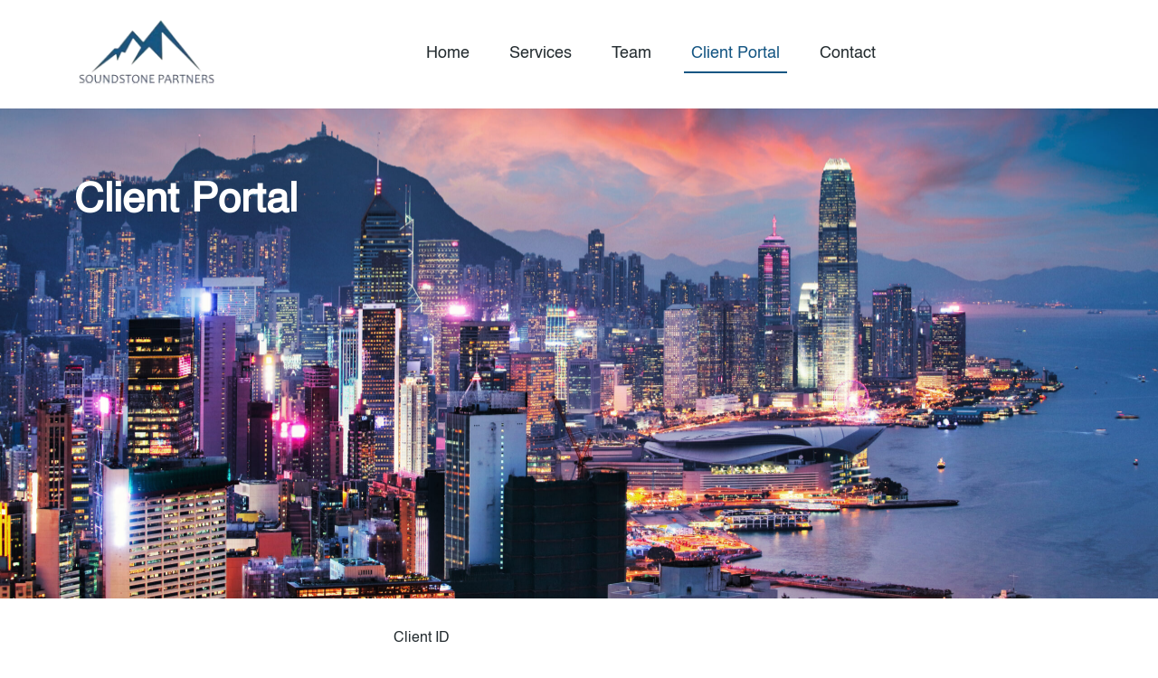

--- FILE ---
content_type: text/html; charset=UTF-8
request_url: https://soundstonepartners.com/case_studies
body_size: 3275
content:
<!DOCTYPE html>
<html lang="en">
<head>
        <meta charset="utf-8" />
        <title>Soundstone</title>
        <meta name="viewport" content="width=device-width, initial-scale=1.0">
        <meta name="description" content="Soundstone Landing Page" />
        <meta name="keywords" content="Soundstone" />
        <meta content="Themesdesign" name="author" />

        <!-- fevicon -->
        <link rel="shortcut icon" href="https://soundstonepartners.com/theme/images/title.webp">

        <!-- Bootstrap css -->
        <link rel="stylesheet" href="https://soundstonepartners.com/theme/css/bootstrap.min.css?date=20231122_01" type="text/css" />

        <!-- animation -->
        <link rel="stylesheet" href="https://soundstonepartners.com/theme/css/aos.css?date=20231122_01" />

        <!-- slider -->
        <link rel="stylesheet" href="https://soundstonepartners.com/theme/css/swiper-bundle.min.css?date=20231122_01" />

        <!-- Icon -->
        <link rel="stylesheet" href="https://soundstonepartners.com/theme/css/materialdesignicons.min.css?date=20231122_01" type="text/css" />

        <!-- css -->
        <link rel="stylesheet" href="https://soundstonepartners.com/theme/css/style.min.css?date=20231122_01" type="text/css" />

            <style>
              
            br {   
                content: "";
                margin: 2em;
                display: block;
                margin-bottom: -20px; 
             }
            </style>
    </head>

    <style>
.form-select
{
border:none;
}

</style>



<body data-bs-spy="scroll" data-bs-target="#navbar" data-bs-offset="71">


 
<nav class="navbar navbar-expand-lg plt fixed-top navbar-white navbar-custom sticky " id="navbar" role="navigation">
	<div class="container">
		<!-- LOGO -->
		<a class="navbar-brand text-uppercase" href="https://soundstonepartners.com/home">
			<img class="logo-light" src="https://soundstonepartners.com/theme/images/logo-dark.webp" alt="" height="25">
			<img class="logo-dark" src="https://soundstonepartners.com/theme/images/logo-dark.webp" alt="" height="25">
		</a>

		<button id="navbar-example" class="navbar-toggler" type="button" data-bs-toggle="collapse" data-bs-target="#navbarCollapse"
			aria-controls="navbarCollapse" aria-expanded="false" aria-label="Toggle navigation">
			<span class="mdi mdi-menu"></span>
			<!-- toggle button -->
		</button>

		<div class="collapse navbar-collapse" id="navbarCollapse">
			<ul class="navbar-nav mx-auto" id="navbar-navlist">
				<li class="nav-item">
					<a class="nav-link " href="https://soundstonepartners.com/home">Home</a>
				</li>
				<!--<li class="nav-item">-->
				<!--	<a class="nav-link " href="https://soundstonepartners.com/user/service">Services</a>-->
				<!--</li>-->
			              
      <!--          <li class="nav-item dropdown">-->
      <!--            <a class="nav-link dropdown-toggle" href="#" id="navbarDarkDropdownMenuLink" role="button" data-bs-toggle="dropdown" aria-expanded="false">-->
                   
      <!--            </a>-->
				  <!--<ul class="dropdown-menu dropdown-menu" aria-labelledby="navbarDarkDropdownMenuLink">-->
				  						<!--<li><a class="dropdown-item" tabindex="1" href="https://soundstonepartners.com/service"></a></li>-->
				  				  <!--</ul>-->
      <!--          </li>-->
           
				<li class="nav-item">
					<a class="nav-link " href="https://soundstonepartners.com/service">Services</a>
				</li>
				<li class="nav-item">
					<a class="nav-link " href="https://soundstonepartners.com/team">Team</a>
				</li>
				<li class="nav-item">
					<a class="nav-link active"  href="https://soundstonepartners.com/case_studies">Client Portal</a>
				</li>
				<li class="nav-item">
					<a class="nav-link mb-3 mb-lg-0 " href="https://soundstonepartners.com/contact">Contact</a>
				</li>
				
				<!--li class="nav-item dropdown">
                    <a class="nav-link dropdown-toggle"  href="#" id="navbarDarkDropdownMenuLink1" role="button" data-bs-toggle="dropdown" aria-expanded="false">
                    					<img class="logo-light" src="https://soundstonepartners.com/theme/images/hn.svg" alt="" height="25">
									</a>
                    <ul class="dropdown-menu dropdown-menu" aria-labelledby="navbarDarkDropdownMenuLink1">
                        <li class="dropdown-item" onclick="changeLanguage('chinese')"><img class="logo-light" src="https://soundstonepartners.com/theme/images/ch.svg" alt="" style="margin-right:5px" height="25">China </li>
                        <li class="dropdown-item" onclick="changeLanguage('chinese_tradional')"><img class="logo-light" src="https://soundstonepartners.com/theme/images/hn.svg" style="margin-right:5px" alt="" height="25">China-hong Kong</li>
                        <li class="dropdown-item"onclick="changeLanguage('english')" selected><img class="logo-light" src="https://soundstonepartners.com/theme/images/us.svg" style="margin-right:5px" alt="" height="25">English</li>
                    </ul>
                </li-->
			</ul>
		</div>
			 
                 
		

     
   
                    
        
	</div><!-- End container -->
</nav>


<!-- End Navbar -->
<style>
	.pad{
		padding:5%;
	}
	.team-card-img{
	    height:300px;
	    width:auto;
	    
	}
	.case_img {
                width:100%;
                height:100%;
            }
</style>

<div class="overflow-hidden-x">
	<!-- Start Home -->
	<section class="section home home-7" id="home" data-spy="scroll" data-target="#navbar-example" style="background-image:url('https://soundstonepartners.com/theme/images/Image 01e.jpeg')">
	<div class=""></div>
		<div class="container">
			<div class="row align-items-center">
				<div class="col-lg-7">
					<div class="home-heading">
        				<h1 class="mb-3 text-white">Client Portal</h1>
        			</div>
        			<p class="text-white-50 fs-20" style="margin-top:-15px;">&nbsp;</p>
				</div><!-- end col-->
			</div><!-- end row-->
		</div>
	</section>
	

	<!-- Start cta -->

	<section class="mt-4">
	    <div class="row">
	        
    	<div class="col-md-4">
    	    
    	</div>
    	<div class="col-lg-4 text-center">
			<div class="position-relative mb-3">
				<h3 style="display:none;">client portal</h3>
			    <form action="#" method="post">
			      
			    <div class="col-md-12 mt-2" style="text-align:left;">Client ID</div>
				<div class="col-md-12 mt-2">
					<input name="client_id" autocomplete="off" id="client_id" type="text" class="form-control"
						placeholder="" required>
				</div>
				<div class="col-md-12 mt-2" style="text-align:left;">Password</div>
				<div class="col-md-12 mt-2">
					<input name="password" autocomplete="off" id="password" type="text" onfocus="this.type='password'" class="form-control"
						placeholder="" required>
				</div>
				<div style="float:left;width:60%;margin-bottom:20px;">
					<div  class="col-lg-12" style="margin-top:1em">
                        <div class="g-recaptcha" data-sitekey="6LeAbxcpAAAAAP0rpNlrbR2yU8MQBMQUObBSsawX"></div>
                        <p id="reCpatcha_error" style="color:red;margin-bottom:0px"></p>
                    </div>
    				<div class="col-md-12 mt-2">
    				    <p class="text-left" id="error_login" style="color:red;display:none">Please contact the administrator to have access to the client portal</p>
    				</div>
				</div>
				<div style="float:left;width:40%;margin-top:22px;margin-bottom:20px;">
					<div class="col-md-12 mt-2">
    					<div class="form-check" style="padding-left: 0px;">
    						<button class="btn btn-primary"  type="button" onclick="login_portal()" style="padding: 13px 62px;">
    						Login    						</button>
    					</div>
    				</div>
				</div>
				
  
			    </form>
			</div>
		</div>
    
    	</div>
	</section>



	
	

	
<div class="div_border"></div>
   <!-- START FOOTER -->
   <footer class="section footer">
            <div class="container">
                <div class="row justify-content-center">
                    <div class="col-lg-6 col-sm-10 text-center">
                        <a href="javascript:void(0)"><img src="https://soundstonepartners.com/theme/images/logo-dark.webp" height="100" alt=""></a>
                        <p class="mx-auto mt-sm-4" style="margin-bottom: 0em;">Contact</p>
						

                   <!--<ul class="list-unstyled mb-0 mt-4 social-icon">-->
                   <!--         <li class="list-inline-item"><a href="javascript:void(0)"><i class="mdi mdi-facebook"></i></a></li>-->
                   <!--         <li class="list-inline-item"><a href="javascript:void(0)"><i class="mdi mdi-twitter"></i></a></li>-->
                   <!--         <li class="list-inline-item"><a href="javascript:void(0)"><i class="mdi mdi-instagram"></i></a></li>-->
                   <!--         <li class="list-inline-item"><a href="javascript:void(0)"><i class="mdi mdi-vimeo"></i></a></li>-->
                   <!--         <li class="list-inline-item"><a href="javascript:void(0)"><i class="mdi mdi-google-plus"></i></a></li>-->
                   <!--         <li class="list-inline-item"><a href="javascript:void(0)"><i class="mdi mdi-linkedin"></i></a></li>-->
                   <!--     </ul> -->
                    </div><!--end col-->
                </div><!--end row-->
                <div class="row justify-content-center" style="display:none;">
                    <div class="col-lg-12">
                        <div class="text-center mt-3">
                            <ul class="list-unstyled mb-0">
                                <!--<li class="list-inline-item mx-lg-3 m-2">-->
                                <!--    <a class="text-black" href="https://soundstonepartners.com/index.php/user/index">Home</a>-->
                                <!--</li>-->
                                <!--<li class="list-inline-item mx-lg-3 m-2">-->
                                <!--    <a class="text-black" href="https://soundstonepartners.com/index.php/user/service">Services</a>-->
                                <!--</li>-->
                                <!--<li class="list-inline-item mx-lg-3 m-2">-->
                                <!--    <a class="text-black" href="https://soundstonepartners.com/index.php/user/team">Team</a>-->
                                <!--</li>-->
                                <!--<li class="list-inline-item mx-lg-3 m-2">-->
                                <!--    <a class="text-black" href="https://soundstonepartners.com/index.php/user/case_studies">Case Studies</a>-->
                                <!--</li>-->
                                <!-- 
                                <li class="list-inline-item mx-lg-3 m-2">
                                    <a class="text-black" href="https://soundstonepartners.com/contact"> Contact</a>
                                </li>
                                 -->
                                <!-- <li class="list-inline-item mx-lg-3 m-2">-->
                                <!--    <a class="text-black" href="https://soundstonepartners.com/privacy">Privacy Policy</a>-->
                                <!--</li>-->
                                <!-- <li class="list-inline-item mx-lg-3 m-2">-->
                                <!--    <a class="text-black" href="https://soundstonepartners.com/term"> Terms And Condition</a>-->
                                <!--</li>-->
                            </ul>
                        </div>
                    </div><!-- end col-->
                </div>
   				<br>
								
				<div class="row  justify-content-center">
				    <div class="col-lg-1 col-3" style="width:9.5%;"><div style="float:left;width:300px;">Soundstone Partners Limited</div></div>
                	<div class="col-lg-6 col-9">&nbsp;</div>
                </div>
				<div class="row  justify-content-center">
				    <div class="col-lg-1 col-3" style="width:9.5%;">Shanghai:</div>
				    <div class="col-lg-6 col-9">Suite 1900-01, Tower 2, 506 Huangpi South Road, Shanghai, China, 200021</div>
                </div>
				<div class="row  justify-content-center">
				    <div class="col-lg-1 col-3" style="width:9.5%;">Hong Kong:</div>
				    <div class="col-lg-6 col-9">3C Wing Yee Commercial Building, 3-7 Wing Kut Street, Central, Hong Kong</div>
                </div>
				<div class="row  justify-content-center ">
				    <div class="col-lg-1 col-3" style="width:9.5%;">US:</div>
				    <div class="col-lg-6 col-9">Suite 202, 100 Grays Lane, Haverford, PA 19041</div>
                </div>
				<div class="row  justify-content-center">
				    <div class="col-lg-1 col-3" style="width:9.5%;">Australia:</div>
				    <div class="col-lg-6 col-9">Suite 212, Tiger Way, Claremont, WA 6010</div>
                </div>
                
      <!--              <div class="col-lg-8 col-sm-10 text-center">-->
                       
						<!--Shanghai:	Suite 1900-01, Tower 2, 506 Huangpi South Road, Shanghai, China, 200021<br>-->
						<!--Hong Kong:		3C Wing Yee Commercial Building, 3-7 Wing Kut Street, Central, Hong Kong<br>-->
						<!--US:	 Suite 202, 100 Grays Lane, Haverford, PA 19041<br>-->
						<!--Australia:	 Suite 212, Tiger Way, Claremont, WA 6010</p>-->
      <!--              </div><!--end col-->
				<!-- Suite 212, 2 Tiger Way, Claremont, WA 6010 -->
				



				
				
				<!-- end row-->
            </div><!--end container-->
        </footer>
        <!-- END FOOTER -->
        </div>
  <!-- FOOTER-ALT -->
  <div class="footer-alt pt-3 pb-3">
            <div class="container">
                <div class="row">
                    <div class="col-lg-12">
                        <div class="text-center">
                            <p class="mb-0 text-white fs-15">©
                                <script>document.write(new Date().getFullYear())</script> Soundstone Partners Limited.                             </p>
                        </div>
                    </div>
                </div>
            </div>
        </div>
        <!-- END FOOTER-ALT -->
		<button onclick="topFunction()" id="back-to-top">
            <i class="mdi mdi-arrow-up"></i>
        </button>
		

        <!--start back-to-top-->
  
        <!--end back-to-top-->

        <!--Custom js-->
        <script src="https://soundstonepartners.com/theme/js/counter.js"></script>

        <!--Bootstrap Js-->
        <script src="https://soundstonepartners.com/theme/js/bootstrap.bundle.min.js"></script>

        <!-- animation -->
        <script src="https://soundstonepartners.com/theme/js/aos.js"></script>

        <!-- swiper js -->
        <script src="https://soundstonepartners.com/theme/js/swiper-bundle.min.js"></script>

        <!-- contact -->
        <script src="https://soundstonepartners.com/theme/js/contact.js"></script>

        <!-- Team particles-->
        <!--script src="https://soundstonepartners.com/theme/js/particles.min.js"></script-->

        <!-- App Js -->
        <script src="https://soundstonepartners.com/theme/js/app.js"></script>
        <script src="https://www.google.com/recaptcha/api.js" async defer></script>
        
    </body>
    
	<script
  src="https://soundstonepartners.com/theme/js/jquery-3.6.3.min.js"
  integrity="sha256-pvPw+upLPUjgMXY0G+8O0xUf+/Im1MZjXxxgOcBQBXU="
  crossorigin="anonymous"></script>
  
  <!-- 
  <script type="text/javascript" src="https://soundstonepartners.com/theme/js/jquery-3.6.0.min.js"></script>
  -->
  
  <script>
      function login_portal(){
          $('#error_login').css('display','block');
      }
  </script>
	<script>
   	function changeLanguage(lang) {
        $.ajax({
            url:"https://soundstonepartners.com/user/change_language",
            type:'post',
            data:{lang:lang},
            success:function(response){
                console.log(response)
               // location.href="https://soundstonepartners.com/";
             location.reload();
            }
        })
    }

		</script>
		<script>
		    function validateRecaptcha() {
                var response = grecaptcha.getResponse();
                $('#reCpatcha_error').text(" ");
                console.log(response);
                if (response.length === 0) {
                    //alert("Please complete the reCAPTCHA!");
                    $('#reCpatcha_error').text("*Please complete the reCAPTCHA!");
                    return false;
                }else{
                    $('#btn_submit').removeAttr("type").attr("type", "submit");
                }
                return true;
            }
		</script>
</html>
	


--- FILE ---
content_type: text/html; charset=utf-8
request_url: https://www.google.com/recaptcha/api2/anchor?ar=1&k=6LeAbxcpAAAAAP0rpNlrbR2yU8MQBMQUObBSsawX&co=aHR0cHM6Ly9zb3VuZHN0b25lcGFydG5lcnMuY29tOjQ0Mw..&hl=en&v=PoyoqOPhxBO7pBk68S4YbpHZ&size=normal&anchor-ms=20000&execute-ms=30000&cb=pczdue8mo8fs
body_size: 49338
content:
<!DOCTYPE HTML><html dir="ltr" lang="en"><head><meta http-equiv="Content-Type" content="text/html; charset=UTF-8">
<meta http-equiv="X-UA-Compatible" content="IE=edge">
<title>reCAPTCHA</title>
<style type="text/css">
/* cyrillic-ext */
@font-face {
  font-family: 'Roboto';
  font-style: normal;
  font-weight: 400;
  font-stretch: 100%;
  src: url(//fonts.gstatic.com/s/roboto/v48/KFO7CnqEu92Fr1ME7kSn66aGLdTylUAMa3GUBHMdazTgWw.woff2) format('woff2');
  unicode-range: U+0460-052F, U+1C80-1C8A, U+20B4, U+2DE0-2DFF, U+A640-A69F, U+FE2E-FE2F;
}
/* cyrillic */
@font-face {
  font-family: 'Roboto';
  font-style: normal;
  font-weight: 400;
  font-stretch: 100%;
  src: url(//fonts.gstatic.com/s/roboto/v48/KFO7CnqEu92Fr1ME7kSn66aGLdTylUAMa3iUBHMdazTgWw.woff2) format('woff2');
  unicode-range: U+0301, U+0400-045F, U+0490-0491, U+04B0-04B1, U+2116;
}
/* greek-ext */
@font-face {
  font-family: 'Roboto';
  font-style: normal;
  font-weight: 400;
  font-stretch: 100%;
  src: url(//fonts.gstatic.com/s/roboto/v48/KFO7CnqEu92Fr1ME7kSn66aGLdTylUAMa3CUBHMdazTgWw.woff2) format('woff2');
  unicode-range: U+1F00-1FFF;
}
/* greek */
@font-face {
  font-family: 'Roboto';
  font-style: normal;
  font-weight: 400;
  font-stretch: 100%;
  src: url(//fonts.gstatic.com/s/roboto/v48/KFO7CnqEu92Fr1ME7kSn66aGLdTylUAMa3-UBHMdazTgWw.woff2) format('woff2');
  unicode-range: U+0370-0377, U+037A-037F, U+0384-038A, U+038C, U+038E-03A1, U+03A3-03FF;
}
/* math */
@font-face {
  font-family: 'Roboto';
  font-style: normal;
  font-weight: 400;
  font-stretch: 100%;
  src: url(//fonts.gstatic.com/s/roboto/v48/KFO7CnqEu92Fr1ME7kSn66aGLdTylUAMawCUBHMdazTgWw.woff2) format('woff2');
  unicode-range: U+0302-0303, U+0305, U+0307-0308, U+0310, U+0312, U+0315, U+031A, U+0326-0327, U+032C, U+032F-0330, U+0332-0333, U+0338, U+033A, U+0346, U+034D, U+0391-03A1, U+03A3-03A9, U+03B1-03C9, U+03D1, U+03D5-03D6, U+03F0-03F1, U+03F4-03F5, U+2016-2017, U+2034-2038, U+203C, U+2040, U+2043, U+2047, U+2050, U+2057, U+205F, U+2070-2071, U+2074-208E, U+2090-209C, U+20D0-20DC, U+20E1, U+20E5-20EF, U+2100-2112, U+2114-2115, U+2117-2121, U+2123-214F, U+2190, U+2192, U+2194-21AE, U+21B0-21E5, U+21F1-21F2, U+21F4-2211, U+2213-2214, U+2216-22FF, U+2308-230B, U+2310, U+2319, U+231C-2321, U+2336-237A, U+237C, U+2395, U+239B-23B7, U+23D0, U+23DC-23E1, U+2474-2475, U+25AF, U+25B3, U+25B7, U+25BD, U+25C1, U+25CA, U+25CC, U+25FB, U+266D-266F, U+27C0-27FF, U+2900-2AFF, U+2B0E-2B11, U+2B30-2B4C, U+2BFE, U+3030, U+FF5B, U+FF5D, U+1D400-1D7FF, U+1EE00-1EEFF;
}
/* symbols */
@font-face {
  font-family: 'Roboto';
  font-style: normal;
  font-weight: 400;
  font-stretch: 100%;
  src: url(//fonts.gstatic.com/s/roboto/v48/KFO7CnqEu92Fr1ME7kSn66aGLdTylUAMaxKUBHMdazTgWw.woff2) format('woff2');
  unicode-range: U+0001-000C, U+000E-001F, U+007F-009F, U+20DD-20E0, U+20E2-20E4, U+2150-218F, U+2190, U+2192, U+2194-2199, U+21AF, U+21E6-21F0, U+21F3, U+2218-2219, U+2299, U+22C4-22C6, U+2300-243F, U+2440-244A, U+2460-24FF, U+25A0-27BF, U+2800-28FF, U+2921-2922, U+2981, U+29BF, U+29EB, U+2B00-2BFF, U+4DC0-4DFF, U+FFF9-FFFB, U+10140-1018E, U+10190-1019C, U+101A0, U+101D0-101FD, U+102E0-102FB, U+10E60-10E7E, U+1D2C0-1D2D3, U+1D2E0-1D37F, U+1F000-1F0FF, U+1F100-1F1AD, U+1F1E6-1F1FF, U+1F30D-1F30F, U+1F315, U+1F31C, U+1F31E, U+1F320-1F32C, U+1F336, U+1F378, U+1F37D, U+1F382, U+1F393-1F39F, U+1F3A7-1F3A8, U+1F3AC-1F3AF, U+1F3C2, U+1F3C4-1F3C6, U+1F3CA-1F3CE, U+1F3D4-1F3E0, U+1F3ED, U+1F3F1-1F3F3, U+1F3F5-1F3F7, U+1F408, U+1F415, U+1F41F, U+1F426, U+1F43F, U+1F441-1F442, U+1F444, U+1F446-1F449, U+1F44C-1F44E, U+1F453, U+1F46A, U+1F47D, U+1F4A3, U+1F4B0, U+1F4B3, U+1F4B9, U+1F4BB, U+1F4BF, U+1F4C8-1F4CB, U+1F4D6, U+1F4DA, U+1F4DF, U+1F4E3-1F4E6, U+1F4EA-1F4ED, U+1F4F7, U+1F4F9-1F4FB, U+1F4FD-1F4FE, U+1F503, U+1F507-1F50B, U+1F50D, U+1F512-1F513, U+1F53E-1F54A, U+1F54F-1F5FA, U+1F610, U+1F650-1F67F, U+1F687, U+1F68D, U+1F691, U+1F694, U+1F698, U+1F6AD, U+1F6B2, U+1F6B9-1F6BA, U+1F6BC, U+1F6C6-1F6CF, U+1F6D3-1F6D7, U+1F6E0-1F6EA, U+1F6F0-1F6F3, U+1F6F7-1F6FC, U+1F700-1F7FF, U+1F800-1F80B, U+1F810-1F847, U+1F850-1F859, U+1F860-1F887, U+1F890-1F8AD, U+1F8B0-1F8BB, U+1F8C0-1F8C1, U+1F900-1F90B, U+1F93B, U+1F946, U+1F984, U+1F996, U+1F9E9, U+1FA00-1FA6F, U+1FA70-1FA7C, U+1FA80-1FA89, U+1FA8F-1FAC6, U+1FACE-1FADC, U+1FADF-1FAE9, U+1FAF0-1FAF8, U+1FB00-1FBFF;
}
/* vietnamese */
@font-face {
  font-family: 'Roboto';
  font-style: normal;
  font-weight: 400;
  font-stretch: 100%;
  src: url(//fonts.gstatic.com/s/roboto/v48/KFO7CnqEu92Fr1ME7kSn66aGLdTylUAMa3OUBHMdazTgWw.woff2) format('woff2');
  unicode-range: U+0102-0103, U+0110-0111, U+0128-0129, U+0168-0169, U+01A0-01A1, U+01AF-01B0, U+0300-0301, U+0303-0304, U+0308-0309, U+0323, U+0329, U+1EA0-1EF9, U+20AB;
}
/* latin-ext */
@font-face {
  font-family: 'Roboto';
  font-style: normal;
  font-weight: 400;
  font-stretch: 100%;
  src: url(//fonts.gstatic.com/s/roboto/v48/KFO7CnqEu92Fr1ME7kSn66aGLdTylUAMa3KUBHMdazTgWw.woff2) format('woff2');
  unicode-range: U+0100-02BA, U+02BD-02C5, U+02C7-02CC, U+02CE-02D7, U+02DD-02FF, U+0304, U+0308, U+0329, U+1D00-1DBF, U+1E00-1E9F, U+1EF2-1EFF, U+2020, U+20A0-20AB, U+20AD-20C0, U+2113, U+2C60-2C7F, U+A720-A7FF;
}
/* latin */
@font-face {
  font-family: 'Roboto';
  font-style: normal;
  font-weight: 400;
  font-stretch: 100%;
  src: url(//fonts.gstatic.com/s/roboto/v48/KFO7CnqEu92Fr1ME7kSn66aGLdTylUAMa3yUBHMdazQ.woff2) format('woff2');
  unicode-range: U+0000-00FF, U+0131, U+0152-0153, U+02BB-02BC, U+02C6, U+02DA, U+02DC, U+0304, U+0308, U+0329, U+2000-206F, U+20AC, U+2122, U+2191, U+2193, U+2212, U+2215, U+FEFF, U+FFFD;
}
/* cyrillic-ext */
@font-face {
  font-family: 'Roboto';
  font-style: normal;
  font-weight: 500;
  font-stretch: 100%;
  src: url(//fonts.gstatic.com/s/roboto/v48/KFO7CnqEu92Fr1ME7kSn66aGLdTylUAMa3GUBHMdazTgWw.woff2) format('woff2');
  unicode-range: U+0460-052F, U+1C80-1C8A, U+20B4, U+2DE0-2DFF, U+A640-A69F, U+FE2E-FE2F;
}
/* cyrillic */
@font-face {
  font-family: 'Roboto';
  font-style: normal;
  font-weight: 500;
  font-stretch: 100%;
  src: url(//fonts.gstatic.com/s/roboto/v48/KFO7CnqEu92Fr1ME7kSn66aGLdTylUAMa3iUBHMdazTgWw.woff2) format('woff2');
  unicode-range: U+0301, U+0400-045F, U+0490-0491, U+04B0-04B1, U+2116;
}
/* greek-ext */
@font-face {
  font-family: 'Roboto';
  font-style: normal;
  font-weight: 500;
  font-stretch: 100%;
  src: url(//fonts.gstatic.com/s/roboto/v48/KFO7CnqEu92Fr1ME7kSn66aGLdTylUAMa3CUBHMdazTgWw.woff2) format('woff2');
  unicode-range: U+1F00-1FFF;
}
/* greek */
@font-face {
  font-family: 'Roboto';
  font-style: normal;
  font-weight: 500;
  font-stretch: 100%;
  src: url(//fonts.gstatic.com/s/roboto/v48/KFO7CnqEu92Fr1ME7kSn66aGLdTylUAMa3-UBHMdazTgWw.woff2) format('woff2');
  unicode-range: U+0370-0377, U+037A-037F, U+0384-038A, U+038C, U+038E-03A1, U+03A3-03FF;
}
/* math */
@font-face {
  font-family: 'Roboto';
  font-style: normal;
  font-weight: 500;
  font-stretch: 100%;
  src: url(//fonts.gstatic.com/s/roboto/v48/KFO7CnqEu92Fr1ME7kSn66aGLdTylUAMawCUBHMdazTgWw.woff2) format('woff2');
  unicode-range: U+0302-0303, U+0305, U+0307-0308, U+0310, U+0312, U+0315, U+031A, U+0326-0327, U+032C, U+032F-0330, U+0332-0333, U+0338, U+033A, U+0346, U+034D, U+0391-03A1, U+03A3-03A9, U+03B1-03C9, U+03D1, U+03D5-03D6, U+03F0-03F1, U+03F4-03F5, U+2016-2017, U+2034-2038, U+203C, U+2040, U+2043, U+2047, U+2050, U+2057, U+205F, U+2070-2071, U+2074-208E, U+2090-209C, U+20D0-20DC, U+20E1, U+20E5-20EF, U+2100-2112, U+2114-2115, U+2117-2121, U+2123-214F, U+2190, U+2192, U+2194-21AE, U+21B0-21E5, U+21F1-21F2, U+21F4-2211, U+2213-2214, U+2216-22FF, U+2308-230B, U+2310, U+2319, U+231C-2321, U+2336-237A, U+237C, U+2395, U+239B-23B7, U+23D0, U+23DC-23E1, U+2474-2475, U+25AF, U+25B3, U+25B7, U+25BD, U+25C1, U+25CA, U+25CC, U+25FB, U+266D-266F, U+27C0-27FF, U+2900-2AFF, U+2B0E-2B11, U+2B30-2B4C, U+2BFE, U+3030, U+FF5B, U+FF5D, U+1D400-1D7FF, U+1EE00-1EEFF;
}
/* symbols */
@font-face {
  font-family: 'Roboto';
  font-style: normal;
  font-weight: 500;
  font-stretch: 100%;
  src: url(//fonts.gstatic.com/s/roboto/v48/KFO7CnqEu92Fr1ME7kSn66aGLdTylUAMaxKUBHMdazTgWw.woff2) format('woff2');
  unicode-range: U+0001-000C, U+000E-001F, U+007F-009F, U+20DD-20E0, U+20E2-20E4, U+2150-218F, U+2190, U+2192, U+2194-2199, U+21AF, U+21E6-21F0, U+21F3, U+2218-2219, U+2299, U+22C4-22C6, U+2300-243F, U+2440-244A, U+2460-24FF, U+25A0-27BF, U+2800-28FF, U+2921-2922, U+2981, U+29BF, U+29EB, U+2B00-2BFF, U+4DC0-4DFF, U+FFF9-FFFB, U+10140-1018E, U+10190-1019C, U+101A0, U+101D0-101FD, U+102E0-102FB, U+10E60-10E7E, U+1D2C0-1D2D3, U+1D2E0-1D37F, U+1F000-1F0FF, U+1F100-1F1AD, U+1F1E6-1F1FF, U+1F30D-1F30F, U+1F315, U+1F31C, U+1F31E, U+1F320-1F32C, U+1F336, U+1F378, U+1F37D, U+1F382, U+1F393-1F39F, U+1F3A7-1F3A8, U+1F3AC-1F3AF, U+1F3C2, U+1F3C4-1F3C6, U+1F3CA-1F3CE, U+1F3D4-1F3E0, U+1F3ED, U+1F3F1-1F3F3, U+1F3F5-1F3F7, U+1F408, U+1F415, U+1F41F, U+1F426, U+1F43F, U+1F441-1F442, U+1F444, U+1F446-1F449, U+1F44C-1F44E, U+1F453, U+1F46A, U+1F47D, U+1F4A3, U+1F4B0, U+1F4B3, U+1F4B9, U+1F4BB, U+1F4BF, U+1F4C8-1F4CB, U+1F4D6, U+1F4DA, U+1F4DF, U+1F4E3-1F4E6, U+1F4EA-1F4ED, U+1F4F7, U+1F4F9-1F4FB, U+1F4FD-1F4FE, U+1F503, U+1F507-1F50B, U+1F50D, U+1F512-1F513, U+1F53E-1F54A, U+1F54F-1F5FA, U+1F610, U+1F650-1F67F, U+1F687, U+1F68D, U+1F691, U+1F694, U+1F698, U+1F6AD, U+1F6B2, U+1F6B9-1F6BA, U+1F6BC, U+1F6C6-1F6CF, U+1F6D3-1F6D7, U+1F6E0-1F6EA, U+1F6F0-1F6F3, U+1F6F7-1F6FC, U+1F700-1F7FF, U+1F800-1F80B, U+1F810-1F847, U+1F850-1F859, U+1F860-1F887, U+1F890-1F8AD, U+1F8B0-1F8BB, U+1F8C0-1F8C1, U+1F900-1F90B, U+1F93B, U+1F946, U+1F984, U+1F996, U+1F9E9, U+1FA00-1FA6F, U+1FA70-1FA7C, U+1FA80-1FA89, U+1FA8F-1FAC6, U+1FACE-1FADC, U+1FADF-1FAE9, U+1FAF0-1FAF8, U+1FB00-1FBFF;
}
/* vietnamese */
@font-face {
  font-family: 'Roboto';
  font-style: normal;
  font-weight: 500;
  font-stretch: 100%;
  src: url(//fonts.gstatic.com/s/roboto/v48/KFO7CnqEu92Fr1ME7kSn66aGLdTylUAMa3OUBHMdazTgWw.woff2) format('woff2');
  unicode-range: U+0102-0103, U+0110-0111, U+0128-0129, U+0168-0169, U+01A0-01A1, U+01AF-01B0, U+0300-0301, U+0303-0304, U+0308-0309, U+0323, U+0329, U+1EA0-1EF9, U+20AB;
}
/* latin-ext */
@font-face {
  font-family: 'Roboto';
  font-style: normal;
  font-weight: 500;
  font-stretch: 100%;
  src: url(//fonts.gstatic.com/s/roboto/v48/KFO7CnqEu92Fr1ME7kSn66aGLdTylUAMa3KUBHMdazTgWw.woff2) format('woff2');
  unicode-range: U+0100-02BA, U+02BD-02C5, U+02C7-02CC, U+02CE-02D7, U+02DD-02FF, U+0304, U+0308, U+0329, U+1D00-1DBF, U+1E00-1E9F, U+1EF2-1EFF, U+2020, U+20A0-20AB, U+20AD-20C0, U+2113, U+2C60-2C7F, U+A720-A7FF;
}
/* latin */
@font-face {
  font-family: 'Roboto';
  font-style: normal;
  font-weight: 500;
  font-stretch: 100%;
  src: url(//fonts.gstatic.com/s/roboto/v48/KFO7CnqEu92Fr1ME7kSn66aGLdTylUAMa3yUBHMdazQ.woff2) format('woff2');
  unicode-range: U+0000-00FF, U+0131, U+0152-0153, U+02BB-02BC, U+02C6, U+02DA, U+02DC, U+0304, U+0308, U+0329, U+2000-206F, U+20AC, U+2122, U+2191, U+2193, U+2212, U+2215, U+FEFF, U+FFFD;
}
/* cyrillic-ext */
@font-face {
  font-family: 'Roboto';
  font-style: normal;
  font-weight: 900;
  font-stretch: 100%;
  src: url(//fonts.gstatic.com/s/roboto/v48/KFO7CnqEu92Fr1ME7kSn66aGLdTylUAMa3GUBHMdazTgWw.woff2) format('woff2');
  unicode-range: U+0460-052F, U+1C80-1C8A, U+20B4, U+2DE0-2DFF, U+A640-A69F, U+FE2E-FE2F;
}
/* cyrillic */
@font-face {
  font-family: 'Roboto';
  font-style: normal;
  font-weight: 900;
  font-stretch: 100%;
  src: url(//fonts.gstatic.com/s/roboto/v48/KFO7CnqEu92Fr1ME7kSn66aGLdTylUAMa3iUBHMdazTgWw.woff2) format('woff2');
  unicode-range: U+0301, U+0400-045F, U+0490-0491, U+04B0-04B1, U+2116;
}
/* greek-ext */
@font-face {
  font-family: 'Roboto';
  font-style: normal;
  font-weight: 900;
  font-stretch: 100%;
  src: url(//fonts.gstatic.com/s/roboto/v48/KFO7CnqEu92Fr1ME7kSn66aGLdTylUAMa3CUBHMdazTgWw.woff2) format('woff2');
  unicode-range: U+1F00-1FFF;
}
/* greek */
@font-face {
  font-family: 'Roboto';
  font-style: normal;
  font-weight: 900;
  font-stretch: 100%;
  src: url(//fonts.gstatic.com/s/roboto/v48/KFO7CnqEu92Fr1ME7kSn66aGLdTylUAMa3-UBHMdazTgWw.woff2) format('woff2');
  unicode-range: U+0370-0377, U+037A-037F, U+0384-038A, U+038C, U+038E-03A1, U+03A3-03FF;
}
/* math */
@font-face {
  font-family: 'Roboto';
  font-style: normal;
  font-weight: 900;
  font-stretch: 100%;
  src: url(//fonts.gstatic.com/s/roboto/v48/KFO7CnqEu92Fr1ME7kSn66aGLdTylUAMawCUBHMdazTgWw.woff2) format('woff2');
  unicode-range: U+0302-0303, U+0305, U+0307-0308, U+0310, U+0312, U+0315, U+031A, U+0326-0327, U+032C, U+032F-0330, U+0332-0333, U+0338, U+033A, U+0346, U+034D, U+0391-03A1, U+03A3-03A9, U+03B1-03C9, U+03D1, U+03D5-03D6, U+03F0-03F1, U+03F4-03F5, U+2016-2017, U+2034-2038, U+203C, U+2040, U+2043, U+2047, U+2050, U+2057, U+205F, U+2070-2071, U+2074-208E, U+2090-209C, U+20D0-20DC, U+20E1, U+20E5-20EF, U+2100-2112, U+2114-2115, U+2117-2121, U+2123-214F, U+2190, U+2192, U+2194-21AE, U+21B0-21E5, U+21F1-21F2, U+21F4-2211, U+2213-2214, U+2216-22FF, U+2308-230B, U+2310, U+2319, U+231C-2321, U+2336-237A, U+237C, U+2395, U+239B-23B7, U+23D0, U+23DC-23E1, U+2474-2475, U+25AF, U+25B3, U+25B7, U+25BD, U+25C1, U+25CA, U+25CC, U+25FB, U+266D-266F, U+27C0-27FF, U+2900-2AFF, U+2B0E-2B11, U+2B30-2B4C, U+2BFE, U+3030, U+FF5B, U+FF5D, U+1D400-1D7FF, U+1EE00-1EEFF;
}
/* symbols */
@font-face {
  font-family: 'Roboto';
  font-style: normal;
  font-weight: 900;
  font-stretch: 100%;
  src: url(//fonts.gstatic.com/s/roboto/v48/KFO7CnqEu92Fr1ME7kSn66aGLdTylUAMaxKUBHMdazTgWw.woff2) format('woff2');
  unicode-range: U+0001-000C, U+000E-001F, U+007F-009F, U+20DD-20E0, U+20E2-20E4, U+2150-218F, U+2190, U+2192, U+2194-2199, U+21AF, U+21E6-21F0, U+21F3, U+2218-2219, U+2299, U+22C4-22C6, U+2300-243F, U+2440-244A, U+2460-24FF, U+25A0-27BF, U+2800-28FF, U+2921-2922, U+2981, U+29BF, U+29EB, U+2B00-2BFF, U+4DC0-4DFF, U+FFF9-FFFB, U+10140-1018E, U+10190-1019C, U+101A0, U+101D0-101FD, U+102E0-102FB, U+10E60-10E7E, U+1D2C0-1D2D3, U+1D2E0-1D37F, U+1F000-1F0FF, U+1F100-1F1AD, U+1F1E6-1F1FF, U+1F30D-1F30F, U+1F315, U+1F31C, U+1F31E, U+1F320-1F32C, U+1F336, U+1F378, U+1F37D, U+1F382, U+1F393-1F39F, U+1F3A7-1F3A8, U+1F3AC-1F3AF, U+1F3C2, U+1F3C4-1F3C6, U+1F3CA-1F3CE, U+1F3D4-1F3E0, U+1F3ED, U+1F3F1-1F3F3, U+1F3F5-1F3F7, U+1F408, U+1F415, U+1F41F, U+1F426, U+1F43F, U+1F441-1F442, U+1F444, U+1F446-1F449, U+1F44C-1F44E, U+1F453, U+1F46A, U+1F47D, U+1F4A3, U+1F4B0, U+1F4B3, U+1F4B9, U+1F4BB, U+1F4BF, U+1F4C8-1F4CB, U+1F4D6, U+1F4DA, U+1F4DF, U+1F4E3-1F4E6, U+1F4EA-1F4ED, U+1F4F7, U+1F4F9-1F4FB, U+1F4FD-1F4FE, U+1F503, U+1F507-1F50B, U+1F50D, U+1F512-1F513, U+1F53E-1F54A, U+1F54F-1F5FA, U+1F610, U+1F650-1F67F, U+1F687, U+1F68D, U+1F691, U+1F694, U+1F698, U+1F6AD, U+1F6B2, U+1F6B9-1F6BA, U+1F6BC, U+1F6C6-1F6CF, U+1F6D3-1F6D7, U+1F6E0-1F6EA, U+1F6F0-1F6F3, U+1F6F7-1F6FC, U+1F700-1F7FF, U+1F800-1F80B, U+1F810-1F847, U+1F850-1F859, U+1F860-1F887, U+1F890-1F8AD, U+1F8B0-1F8BB, U+1F8C0-1F8C1, U+1F900-1F90B, U+1F93B, U+1F946, U+1F984, U+1F996, U+1F9E9, U+1FA00-1FA6F, U+1FA70-1FA7C, U+1FA80-1FA89, U+1FA8F-1FAC6, U+1FACE-1FADC, U+1FADF-1FAE9, U+1FAF0-1FAF8, U+1FB00-1FBFF;
}
/* vietnamese */
@font-face {
  font-family: 'Roboto';
  font-style: normal;
  font-weight: 900;
  font-stretch: 100%;
  src: url(//fonts.gstatic.com/s/roboto/v48/KFO7CnqEu92Fr1ME7kSn66aGLdTylUAMa3OUBHMdazTgWw.woff2) format('woff2');
  unicode-range: U+0102-0103, U+0110-0111, U+0128-0129, U+0168-0169, U+01A0-01A1, U+01AF-01B0, U+0300-0301, U+0303-0304, U+0308-0309, U+0323, U+0329, U+1EA0-1EF9, U+20AB;
}
/* latin-ext */
@font-face {
  font-family: 'Roboto';
  font-style: normal;
  font-weight: 900;
  font-stretch: 100%;
  src: url(//fonts.gstatic.com/s/roboto/v48/KFO7CnqEu92Fr1ME7kSn66aGLdTylUAMa3KUBHMdazTgWw.woff2) format('woff2');
  unicode-range: U+0100-02BA, U+02BD-02C5, U+02C7-02CC, U+02CE-02D7, U+02DD-02FF, U+0304, U+0308, U+0329, U+1D00-1DBF, U+1E00-1E9F, U+1EF2-1EFF, U+2020, U+20A0-20AB, U+20AD-20C0, U+2113, U+2C60-2C7F, U+A720-A7FF;
}
/* latin */
@font-face {
  font-family: 'Roboto';
  font-style: normal;
  font-weight: 900;
  font-stretch: 100%;
  src: url(//fonts.gstatic.com/s/roboto/v48/KFO7CnqEu92Fr1ME7kSn66aGLdTylUAMa3yUBHMdazQ.woff2) format('woff2');
  unicode-range: U+0000-00FF, U+0131, U+0152-0153, U+02BB-02BC, U+02C6, U+02DA, U+02DC, U+0304, U+0308, U+0329, U+2000-206F, U+20AC, U+2122, U+2191, U+2193, U+2212, U+2215, U+FEFF, U+FFFD;
}

</style>
<link rel="stylesheet" type="text/css" href="https://www.gstatic.com/recaptcha/releases/PoyoqOPhxBO7pBk68S4YbpHZ/styles__ltr.css">
<script nonce="EOe8v3oZla4D20aFEVfO0Q" type="text/javascript">window['__recaptcha_api'] = 'https://www.google.com/recaptcha/api2/';</script>
<script type="text/javascript" src="https://www.gstatic.com/recaptcha/releases/PoyoqOPhxBO7pBk68S4YbpHZ/recaptcha__en.js" nonce="EOe8v3oZla4D20aFEVfO0Q">
      
    </script></head>
<body><div id="rc-anchor-alert" class="rc-anchor-alert"></div>
<input type="hidden" id="recaptcha-token" value="[base64]">
<script type="text/javascript" nonce="EOe8v3oZla4D20aFEVfO0Q">
      recaptcha.anchor.Main.init("[\x22ainput\x22,[\x22bgdata\x22,\x22\x22,\[base64]/[base64]/[base64]/[base64]/cjw8ejpyPj4+eil9Y2F0Y2gobCl7dGhyb3cgbDt9fSxIPWZ1bmN0aW9uKHcsdCx6KXtpZih3PT0xOTR8fHc9PTIwOCl0LnZbd10/dC52W3ddLmNvbmNhdCh6KTp0LnZbd109b2Yoeix0KTtlbHNle2lmKHQuYkImJnchPTMxNylyZXR1cm47dz09NjZ8fHc9PTEyMnx8dz09NDcwfHx3PT00NHx8dz09NDE2fHx3PT0zOTd8fHc9PTQyMXx8dz09Njh8fHc9PTcwfHx3PT0xODQ/[base64]/[base64]/[base64]/bmV3IGRbVl0oSlswXSk6cD09Mj9uZXcgZFtWXShKWzBdLEpbMV0pOnA9PTM/bmV3IGRbVl0oSlswXSxKWzFdLEpbMl0pOnA9PTQ/[base64]/[base64]/[base64]/[base64]\x22,\[base64]\\u003d\\u003d\x22,\x22w5nCssO0MsKjUMO1w64CwqrDtsKbwrzDtUQQC8O2wrpKwoHDukEkw7DDvyLCusK4wqokwp/[base64]/CgWHDoMOQX3p7w595c2l+w7jDm8OHw6A9wpMnw61fwq7DuC8NeG3CjFUvXsKDB8KzwpvDoCPCkwXCtTovW8Kowr15BBfCisOUwr/[base64]/[base64]/w6MvwpBvw4JhwqhgwoPDnMO3w4HDnWBWWcK/B8Kbw51CwrTCtsKgw5w+YD1Rw5jDjFh9Jz7CnGs/AMKYw6sMwpHCmRpEwpvDvCXDt8OoworDr8O2w6nCoMK7wrtgXMKrHhvCtsOCIsKnZcKMwrE9w5DDkFUwwrbDgVZww5/[base64]/[base64]/[base64]/Ch1TDp8OsIUbChsKeFsKcBcOPw6LDtzIjAcKfwqLDt8K5HsOXwqclw7PCtRUBw4hFX8KQwqLCqsOeesODWmbCl0sDdz90CyfCgizCv8KFVWIrw6jDv1JJwpDDl8KQw7vClsO7KF/CpXTCsFLDoXx8JcOvHSYXw73CucOuNcO3Izg2R8Krw5MFw4DCm8KZecKMbwjDnSXCl8KiAcKnKMK1w6A8w4bDhRsQTMKMw7I7wodzwqB+w5xUw5Qwwr3DpcKYaHXDjnB9SzrCrk7CnAE/fiUBwpUAw6vDk8O4wpctU8KrD0hwHcOPFsKqT8KdwoV/[base64]/T2ADNcOJw6Ijwpl+cjlkKMO/w7U1bsKOUMKkU8ONTCLCkMOyw6lXw5LDnsOzw77DgcOmZhjDn8KPEMO2BsKRI1bDvhvDnsOJw7HCkcOZw6dMwq7DnsOdw4/CgcONd1BTOsKZwqthw43CrFx0VHbDm3UlcsO5w77DjsOQw7onesK1HMOkQsKzw4rChjZiAcOSw6/DsnHDoMOhaw4VwovDtjohOcOsVH3CncKWw60AwqFpwrbDlxlgw47DscOFw6vDlFBAwqnDjsOBNm5qwpfCnsK/dMKiwqJ8UWRjw5cEwq7DtV4gwrHCqAZzQxDDjAPCiQHDgcKjO8OewrIeTAzCtjbDiQfCqz/[base64]/Dn8K7aHN9wrbCuMKgT8KbPF3DrQDCq8KFa8K4D8OKQ8OnwqEIw7bDhER+w6cZYMO5w57DjcOPdgw6wpTCh8OlUsKPfVo/wppVbcOMwrVQGMKwEMOlwpYpw4jCkno3LcK9FsKeFHzCl8OKW8OLwr3DsSA+bS0bCRsjHBZvw5fDryVXUMOlw7PDkMOgw5PDpMOydcOCwpDCssKxw7zDrBxQSsO5bh/DsMKMwosWw77DusK0JcKdZBjCgxTCmHYww5LCicKAwqB2O2kUHcOuM07CkcOWwqHDtUQ5JMOAESbCgXhvw73Dh8KBSSjCuHtDw5bCrUHCtHZOLWPCoz8GKQksI8Kqw6bCgzHDr8KRB0EGwr06wqrCvUNdO8K9Jl/[base64]/DkcKlbD7DjHxjw7koRcOpVRVYw54CwpcAwpbDnT/Ci09Ww5rDvcKuw7oSR8OawrnDhMKaw7zDm2fCsDt1VxTDocOIeBsrwrNmwoBvwq/[base64]/UsKgFht0WMKRwoAKOUZWR0DClcOGw5RMw7bDpS7DuiEYWFJ4wotmwq/Ds8O/wp0qw5XCsRrDssOmKMOrw7LDjcOyQUjDjxvDvsOxwosraVMGw4Mnw79Qw5HCjSfDqi4uF8OmXAhrwoHCgxrCtcOvJ8KHDcOkJ8KgwpHCq8Khw6IjNxlow6vDgMK0w63DtcK5w6FzR8KcWcKCw6lewqzChl/CpMKTw5rDnADDlFNzK1DDn8Kqw7w1w6vDuEDCksO3ecOXFMK+w7/DjsOjw5Bgwr3CvzbCsMKmw5PClGTDm8K/dcO5HsOGMUrCosKGN8KCfF0LwqZAw5bCgwzDtcO2wrNrw6MRAmpkw63CucKpw63DgcKqw4LDiMKpwrFnwopTYsK+VsOkw5vCisKVw4PDtsKhwo82w57DjR9QfjAwUMOxw4lpw4/CqnTCogfDoMKBwqbDqhXCrMOrwrB+w7/DtHfDhxYTw5hzEMK2ccKbX2jDoMKnw6kKLcOWWUw+fMKrw41Hw73CrHDDtsOJw5g9LHAnw4wDSnBmw6VJWsOaJm7DncKHaGLCgsK2NMK3IjHDoxnDusO/w5TCnsK3UyBvwpNywpRvBlRcP8OwH8KJwq/Cg8ObMnDDsMOWwrIEwqM4w4tYwpbCksKBY8Ozw4fDgHbDmWbClsKrB8K7PTY2w73Dg8Kxw5jChzg5w4LDosKcwrc8GcOxRsOFDMOvDBdyeMKYw7XDi2R/aMONRShodAPDkG7DrcKxS2wyw6DCv1glw6w7IynDk39PwrHDnRDCt2s9Ykh9w7LCuVl8a8OcwocgwonDjAgDw4TCpQBvacOOVcKCJ8OyTsO7YljDig1rw5PCoRbDqQdOacK1w7sHw4/[base64]/[base64]/[base64]/wpfDhsOcwqnCrmTDksO5w6pvZWrCosKkdMKbwrbCtSgywqvCisO+wqAsBcOuw5t2ccKHZBrCp8OnKDXDulHCsg7DmCTCjsOjw5gfwr/[base64]/DgsKzwovCicO/woMGw43DpFBEf04VwpdUaMO9PsOiLMKUw6FBfXLCh0fDn1DDqMKtexzDmMKAw73Dsn05w6DCtMOzP3PCskBke8KyTQfDhWgWEnNZb8OLMFl9YkfDjQ3DhUTDusKRw5PDm8OgasOuEm3DicKDOUYSPsK3w4omOiDCqnFoEMOhw5vCiMOcOMOewr7DvSHDscOmw59Iwo/DjwHDpcOMw6d8wp8kwofDoMKTE8KJw4p+worDnVHDqxpXw4rDhSDCmgLDiMOkI8OFRsOYAFxEwqBpwqs1wojDkABYWlYkwrE0LcK0IHghwqDCoDwJHCzCq8O0RsOdwq5qw77CqcO0ScO2w67DrMK0SRzDgMOWYcOpw7/DiXNVwpUZw5PDr8KAeVcKwrXCvTgJwoTDgE3CjWoKS3fCq8K1w7DCqARUw5jDnsK0cElaw47CsSwpwrnCjlUEw4/CqMKAd8K9w41Mw5l3TMO0OxHDg8KHXcO+Ti/Do3FqS3QzHFHDhQxCRm3DosOhBkh7w75rwr4BOwtvFMORwrLDu37DhMO6PS3CocKEdW4ewowVwptESsOrdcOBwoRCwp7Cu8KzwoVewogQw6xoEwHDvFHCgcKIIn9Sw73CryrDmMKdwpUhH8Oqw4TDs10dfsOeB2/CqcKbccO6w6Y4w5dvw55+w6EEOcOTazkUwo9Ew6HCtsOPbEsuw6XCmGMAJMKdw6bCiMOBw5IlTinCpsKuUMK8PwLDkgzDu2nCrcKQPRLDjkTCjmfDosOEwqTCkUZRKkw/NwIFfMKfTMO0w4HCimXCnhYTw5bCjDxjLl/CgljDnsO8w7XCg3QnJ8OpwoYMw5xOwpPDhMKDw70ffcK2OxE+w4ZFw6XClcO5cQgjeywVw4QEwpABwofDmDTCpcKow5I3KsOHw5TCtRDCgQbCqcKrQRDCqi5mBRfDrcKdQC8YZhrDj8OOVhdHVsOzw6BQRsOKw67ClhHDlFQhw7lXFXxNw4AwcnvDl1jCtHLDocOMw4/Cgw8uKX7Cn2M0w4vCnsKGPFlbBlDDhj4lW8OvwpzCqlTCij7DksONw7TDvWzCp1/[base64]/w6ZUw59Xwq/Cu8Ovw4wZCGTCt8KuEUvCjR8CwoZJw7HCmsKnZcKqw4lJwrjCs2JoBsOzw6rDjU3DqSLDhMKyw5QUwrdAb39swqHDj8Kcw5LCqzpWw5vDoMKzwoccWQNFwq/[base64]/wrbCsMOVXwHCgigswp3DqcOmJMKLJhM6w53DozkRdzALw5hrwpwcFsOmEMOAPgDDlMKOUHvDksOxJl/Dn8OsPnlbBWgkIcK8wrArTEQ0w5YjARjCkQsNcxobSm81UwDDhcOgw7jCmsOlesOSBE3CnGbCi8K9X8Oiw7bDniNfJhJ6wp7DtsOaD0PDpcKZwr5CesOCw7M/wonCsgvCj8OBQQ5LBgUlQsKkWXsCwo/[base64]/Dv3YMwqzDqmgxOD8yccOoQQIGwrTCkVDDlMKEesKlw4TChEJswqV9XngxeA7CjsOOw6hawpzDocOBM1VsYsKjeQHDlUTDrcKJJW5aEynCr8KXP01xQWYWw5sSwqTDj3/[base64]/DpMKVJsK+GVYwwqPCi8OjwofDj8Omw7vDjcOmwoPDosKewpnDjkPDh24Xw713wpTDkRrDlMKyAVwqTgsJw5sFPlBNwpI9LMONOXsSdwvCh8KVw4LDsMOtwq1gw68hwptdXB/[base64]/DnUkKwogowpl1PR8ACsOsw5ZVFyrClzbDiWs0w61wWhXCqcOKekXDqsK6ewTCtsKkwpFiU11RcEYkAxPCtMOkw7zCixfCmcO/c8Orwp4RwqIub8OxwoFfwpHCmsKkJMKhw49LwrlCesO6E8Opw7YxHMKZIMOmwphUwqovfQRIY2MZX8K1wpTCig7CrH8QC0PDk8KRwpPDhMODwrXDhMKqASElw6kdPcOdFGHDhMKHw41mwofCosOBIMOUwovCjnw0w6bCscOrw7c8Fg1rwpHDkcKKRQJ/[base64]/[base64]/CmsKRdxXDiMOYw7ZIw7ESe8KlH8OjJMKmwqhDQcOlwqxAw5/Dm2dYDDJxEMOgw4BPAcOURWZ8NFB6ZMKhdMOmw7USw7sgwoJVYsOMAMKNN8KwY0LCpitIw4lFw5PCrcKRR0t/dcKiwp5oK1XDi2vCpDvDhh9BLCjCrSkuU8KnKcKqH17CmcK6w5LDgkfDucOMw4dkbC90wp54w7bCrk9OwqbDsAUPYxzDi8KeChRCw4IfwpcUw5XCpyIgwqDClMKBGxMXOyFCwr8owovDoAIVTsOudAozw7/Cm8OmRcOPNl3CmsONC8KwwrrCtcOfABIDSG9JwoXCgx8Ww5fCqsKuwoPDhMOWPzPCi0N2TC0Tw7PDl8OoaWhQw6PCp8KwATs/[base64]/[base64]/[base64]/CogcJw5B0ZMK2AcKabRcxw54mAMKyKVLDhsKkLTTDpcO8LcORUzHCsRt3RxTCjyvDu0odLMKzIEl+woDDoSXCi8ONwpYuw4R8wrfCncOcw6dcTmLCvsOVwo/DjWrDqMKQfsKYw5XDlETCkxjDrMONw5TDvxpqHcKABA7CuAfDmsKqw5TCoToCag7CrFbDssOpJMKfw47DmXXCiVrCll9rw7rDscKUV3bCoQM2PkzDisOhC8O3DHPDiwfDuMK+Q8KGGsOSw7zDinsZwpHDo8K3HXQjw5LDuFHDi1FCw7RRwobDlTJAB1/[base64]/dkjCtMKIUBFow6/DgHzDvDnDgwtnw7XDnsO1woXDvggkwrcXRcKVL8K2w77Dm8OxFcKVFMKVwrfCt8OiLcOaMcKXHsO0wpbCrsKtw680w5XDpw01w4FKwp4Sw7cHwq3DgBjDvz7DgcOPwrjCvEwPw6rDhMOtNUp9w5fDlmjCo3LDn3/Dvk4TwpUEw49dw5ETOQxTNnRQG8O2IsO9wokbw43Cq2FAKz05wofCtcOkFMKDWUo0wrzDmMK1w6bDtcO+wq4Rw6TDiMONJ8K9w6bCrsOCTQ4jwpvCq2PCg3nCjVfCoR/ClnjCn1QneGRewqhjwoDDo2plwr/Do8OYworDqsOmwpsXwrc4PMOEwphRD24hw55eJcO2woFMw7MELFIjw6QgJiDClMOmESZxwr/DkBTDoMK6wq3CgMK3wqzDq8KwGMKbdcKuwrEBbDIYNTLCscOKVsKKccO0NsKIwoHChSnCnH7Ck1Z2UA0vFsK9B3fCrTzDl0vDmsObLMO/E8OzwrVOUl7Dp8Klw7rDjMKoPsKYwrd8w7PDm33CnQxqNnEiwrXDrcOVwq/Ci8KGwrUww6BtEMKOOVnCosKEw5QfwoDCqkXCh3MHw4vDrVxEScK/[base64]/Cslg9wpDChsKVw4VZZjLCuDx3w4knwqHCrz9fZMOQTDHDhMKLwqBXcg00ScK0wpMzw73CosO5woAJwrTDqSoJw6pacsObSsO1wolow4zDncKOwqTCmHdkDVHDqFxRHcOIwqzDvGQmGcO/SsOvw7/DnlMFBVrCk8OmMTjCh2MFcMO/wpbDnMKObGfDm0/Cp8OyKcOfC0/DvMOlDcKdwpDDgRpNwpDDucOKf8K9TMOIwrzCtjlQSwbDmAPCsRtyw6Ubw7XCtMKBLMK0SMOCwqxxIlZVwqHDtMKBw6XCosOLwpYnLjxtB8OHA8OrwqRPXwd7wodVw5bDsMO9w44XwrDDplRgwr/ChWMmw5XDn8OrNmXDncOWwp5Lw7PDkSPClGTDu8Kww6Nww4rCq27DkcOww5YyFcOoWGvCnsKzw7tCLcK6HcKhwpxqw6shTsOuwqNwwpsmPwzCiBQCwrx5XxbChjdXMh/DhDTCuVQVwq0Jw4/[base64]/CiXtdCsO/wqLDlsO6RcOsw4/CgkjDizQqV8KWQx1pGcK+dsKmwpwnw7wywrvCvsOjw7rChlwsw5rCgHg+S8OAwoYSCsOmGWoyTsOkw7XDpcOTwoLCllLCnMKYwofDgELDg2PDsVvDu8KoIA/DgxjCkwPDlhFiwpVUwqVxwrLDuCwDwoDCnVBQw5PDkQ/[base64]/[base64]/KEY0B1krBngFw6XDncOtUwlNw5nDtQ9EwrRRSMO/w4rDkcOdw4PCukFBZzgfKTdZSDcKw5rDkn06KcKxw7czw5jDnBRWd8OcKcK/fcKXw7LDk8ORbzxSVAHChH4NOcKOHDnCtH1Ew6nCrcKGUsK8w4HCsmDCvsKLw7RpwoJ7FsKKw5DDm8KYw7Zew7TDlcKnwo/DpQrCpBjCvUDCq8K3w6zCih/Cs8O7wqDDnMK6Ilg+w4x8w6VnScO6aQDDpcKlZQ/DtMK1AVbCtSDDo8KvW8OsfHItwpTCr3wNw7gZwpooworCsA7DgcKwEMO8w4woU3g/AMOLAcKFAGjCtlwRw6kGSH50w67CncKDYhrCjnPCpsKCJ0rDu8O5YD0hQcOYwo/DnyJZw6PCncKOwoTCrwwye8O4PEw3Nl5bw54LMF4Ce8Oxw4pYZCs8SmnChsKrw6HCvcO7w7xEIUsCwrDCmnnCgD3Cg8KIw74HLsKmBHBzwp4CLsKzw5sQOsO+wo44wqvDiQ/CucOUL8KBDMKJI8ORd8KRaMKhwpAKDBzDr3/[base64]/wprCo8KGwqFVw4zDgcKsHU3CvDHCkmkKB8KDw6Qowo7CslI+eEEwKVR8woMHeWZTPsOPKlYcN2zCi8KzDMOSwp3Dk8OEw7fDkBsBEMKIwp/DrxxKIMOcwoddFlbCowV/OXw6w6rCiMKrwojDh1XDli1CEsK9UEsCwonDo0FGwpHDuRvCnVxuwp7CtQwSAyPDsEptw6fDpGbCjsKqwqQfUMKIwqxuJTnDiQzDomd/AsK2wpEaWcO3IDQ+KXRaHwrDiE5yJcKyMcKuwrUrCmMRwr8SwrfCvmV0MMOOV8KEcTDCqQ1xeMO5w7fChsOuFMO7w7ZjwqTDhyIMHXcEDsOYE1HCuMOCw7IBPMOYwocUEl4Tw6/DucO2wozCr8KcHMKNw7A2TcKkw7LDmQrCi8KcEcOaw6I1w6XDhB4nYT7CrcK5FUVLF8KTMX92Q0/DjlfCtsOHwpnDsVcLZmBqLijDiMKeSMKidGkXwpEpd8OfwqxXV8O9CcOiw4VxGnwmw5vDsMKGHG3Dk8KZw5ZGw5XDuMKswrzDvkfDucOkwqNBNMKeaV3CqcOvw7zDjhpMCcOJw51hwq/DsB0bw6PDpcKyw5LCmsKow40QwpzCscOswrpGMzJLCnoebjnCrT0UQGsDZDUPwrwrwp5Ec8Opw4oBIWDDisOfBcOjw7cbw4ctw5fCiMKfXgFHBEvDkGw4wo7DgAMHw77DnMOQQMKABxnDs8OxeV/[base64]/DncKlcMKxLcKZSQpkOxtpIzrCo8Kew7fCvQ/Dq8KjwopuWsO6wogfPsKda8OsM8OWIVTDhhTDosK1FHLDpMOzHUsZU8KhLw9fYMOeJAvDosKdw4gWw5DCqMK1wpoywq4BwoTDp3jDr0fCqcKBNcKvCwrCjsKrCUXChsKiK8OCw5sgw71/R2Uaw7wHZwfCncOhw6nDol1BwrNWdcK3FcO7H8KlwrsQIFN1w6fDrcKMGMK/w6DCn8OKYk5wZsKNw7fCs8Kow7DCmsK/[base64]/w5V9wonCqMKnwqvDvMK8eMKAbXTDuQHCrwYAAsOHDcKpS3Igw7TDigRgUcKqw4lPwrQgwqN5wpAvwqTCm8KaVMOyccOwUjEAwq5ewpoxw6LDqCktJ1bDnGdLBFZPw59sHRMOwqwjWh/DvsOeTwgXSlU0w4LDhkNEXsKIw5Mkw6LCrMOsMwBGw4/[base64]/DnBzDlivDu0R8JsOrIV3CljPDny3Ck8Ozw6Y2w4HCvsOGLwPDoBBqw4doCcKzEk7DnxMnaGnDjMKyTlNEwpRZw6lnwrUhw5FxTMKGV8OEw407wqUMM8KDSsOHwo8lw7fDlW5/[base64]/CrFjClMKxZ8Ktw7s4OcOAw67Dh1vDtDrCssKQwqrCuTfDh8KcZ8OCw4fCp284GMKXwodHYsOCGh9IQsK6w5IMwqdiw4XDrn9VwojDuCt2Nlh4DsKjJ3VCBgXCoHlaSUxLKgdNVDvDtW/DqUvCvm3CssOhDTDDsA/DlWJpw7/DlykMwrkBwp/CjHvDsAxHXEnDu3YOwovCmVfCv8KEKFPDnWIbwq1gNB/[base64]/[base64]/DsnY2wr3DrnbCgsO2QCtZTBXDkADCpm4qAG5Pw6TCssKQwq/DnsKUKcOnLDczw5Rbw6BTwrDDkcKLw5lPNcO5cUkZNsO8w6Afw74jfCNUw7IXdMOyw5xBwpDCo8K2w4obwo7DqsOrSsOuKsK6b8O6w5TCjcO8w6c8LTAPcGozScKCw5zDkcKYwoTCqsOXw7NYwpAtPzEmdx/Dj3s9w6NxOMO1woPDmhjDv8K/TT3CssKpwqzDi8KnJcOSw5XCt8Ouw73CnBfCokoNwqzCtcO+wro7w5IWw7XCusK8w6ZlZcKrKMKyZcKmw5DDgV8uQwQvw4HCvikEw4fCsMOEw6hdMsK/w79Nw5DCjMKawrNgwoQpHCxAMsKiw4lcwqtOH3XDg8KXfSoPw7UYAxbClsOEw7dYfsKbwqrCims5wps2w6nCkkbDkWF6w4nCnRw0GHBvB1BXUcKRw7I9wowtRsOvwqwtwqNdfwbCrMKpw5pcw5dMM8OtwpLCmmZSwr/[base64]/[base64]/[base64]/X8OQVC99w5BKwprCicKbwpvDh8OGLcO8Y8KaFcKWwpvDjykiM8OIYcKZBcO1w5EAw67DoyTCngdMwrVKQ0nCmEZwUm7Ch8Knw5RewpUJAsO4cMKQw6jCoMOXDmTCn8O/[base64]/[base64]/wpIHF8OOwpDCv8Oowp46wqp0w6ghwoFjwolnEsKhJsKiDsORTsODwoMQFsKMfsO9wqDDgw7CvcOKB2jChMKzw6o8wp49AGcCDjDDlkEQwqHCr8OIJm10wrbDgyvDkhFOLcKpYxxGSBtDBcKESxQ5LsOic8KAVkbCnMOjT07Ci8KCw49/[base64]/DlMOgw6FIa8K7w6tUWMO9Q3/Cs2fCuWHCuCjCgTHCvyNrfMORWMOKw7QnATg9PsK6wpLCkRAwWMKVw4NmAMOzFcOVwosxwpMZwqhCw6HDjUvCucOfO8KXDsOUBSLCsMKFwpdWRkbDh3VCw6NGw5PDsF8/[base64]/DgMKeMjYHecOKO31Ob8OCfHDDksK2w4fDim5PLUshw7TCgMOLw6RBwrTDnnjChARYw4LCgidOwpIIbDcBNUHDicKfw6DCqMKWw5YhGyLCqQFBw4hkDcKPTsK4wpPCkSoqfCPCnWvDtXUMw5oww6PDhSJddiF1aMKRw4puw6VUwpUYw5jDkz7CrQvCpcKJwp/Dtk84UsK0w4zDmR8cMcO+w4DDssOKw77DgnbDpkVSb8K4O8K1PcOWw5HDgcKJUgxmw6PDkcOEVnxwLMKXOXbCuHonw5l5UxVATsODUAfDtXPCmcOJMsO7VFXDlVQjNMKCfMKtwo/CqEBoIsOUwrrCl8O5w4nDlDMEw4xYAMKLwo0/LDrDjj1tRHdvw5AkwrI3X8KQKglQQcKkU3HCkmYrPcKFwqEiwqLCr8KcNsKLw7bDvcKzwrI1AwPCvsKbwqXCqkrClE0swqU9w7hqw4LDrnrDtMOAHcK5w45BFcK7RcO+wrNANcOTw6tJw57DkMK/w4bCnQXCjXpMVcOXw6AeIzzCnsK9EMKsGsOkdjUfDXnCqsOkcQIwJsOyb8OOwpV4A1TDkFcrBAIjwo1yw5gdZMOkIsOmw5bCsRLCnmotfULDnCbCpsKSE8KqfTZAw5IrUSPCmWZMwqwcw4fDjcKbG0LDqk/DrcOBasKddcOkw4QaXsKGDcKlKhDDvAVzF8OgwqnCkjIyw4PDksOuVsKLDcOdE3cAw49Uw4wuw7pBDT0caE3CpDPCs8OPAmk9w7XCqsOGwoLCsTx0wpMawqfDrzrDkRESwqnDvcOfWcOdYMO2wod6NsOqwooXwoPDscKjbDcxQ8OYFsK/w5PDq3Qdw5UTwq7DrHfDvGw2dsKlw7tiw54gBwXDscOaQBnDn3JPO8KLTVTCuXTDsVrChFZyPcK4eMK7w7rCpcKhw63DoMOzdsKdw7XDiHDDoGnDlDNGwrxlw4g9wppqE8Kmw6TDuMO0K8KOwo3ClSjDg8KIccOawpPCocO4w6/Cu8KFw6h6wosww7lbejPCuFfDgykNTcKrCsKeRMKCw6bDvSpxwq1ROzXDlTkpw6I2NS7DusKqwpHDocOFwrLDnjBCw7/CnMOABsOSwoxvw6otaMKEw5ZsZMKUwoHDp1zDicKqw43CgC0+IcK3wqQQPjrDuMK9E2TDqsO7GlZTUnnClgjCqBc1w5QuKsKfQcOtwqTCjMKGMBbDocO9wpPCm8KewoJIwqJAfMKzwrzCosKxw77DnWLCs8KLDwJVby7CgMOvwqF/IjILw7zDokddb8KVw4cgaMK7RHjCnzDCuGfDmUknCCjCvMOFwrBRO8OvEjfCusKjE31zwp/[base64]/I8Ohw4R7RDhBUU9oa8KQTCfCksKUN8Ovw7rCqcOPH8OHwqVUwq7CjcOfw5IDw5YlHcOVAQRAw4VGasO4w7B7wqorwpTCkMKqwpvCsCPCnMKuZcKzKmtRLkYjbsKWGsK/[base64]/DjljDpkluwrJ5J8K0XcKpwrk/[base64]/CvGzDnz1ww5HCnsK7LsKcw4fCscO3wo1Xw4N9dMKbJcKYYMOTwp3ChcOww7fCg2PDuCjDssOPZsKCw5zCkMKdaMO4wqoHahzCnUjCmUlaw6rCvjtWw4nDmsORJ8KPccO3DnrCkHrCpsK+SMOZwrYsw4/CscK2w5XDiSsyR8O/SgDCnyvCoF7CgUrCvnI+w7dHG8Kzw7HDmcKZwoxzTFLCkkJfLnjDj8Onc8KDcxBOw45WA8Ole8Oowo/CkcO5OCDDj8K+wqvDgCp9w6DCqsOBE8OiT8OBGzjCpcOyY8OucgQfw5YmwpvCj8OfBcOsZcObw5rCnnjCjgogwqXDuUPDpX5UwrbCoVNRw5YEBT0Sw7gHw71YDl7DqE3CtcK6w4rCnEjCs8KCG8OjHVBBFcKJM8O8wofDq3DCp8O8P8KkEQ/CmMKnwq3DtcKzKjnDkMO/YsKPwrYfwqPDu8OuwojCp8OFTTHCikrCksKxw5E2wobCqsKnGzIFUGBIwq3DvWRrARXCrEFBwoTDqcKbw5UXDMOQw5h4wrlewpwSai/CicKKwrpfX8Kwwqc2aMKNwrppwrTCiyFoPcKfwrzCicOWwoF9wrHDp0fDg3oDAjU5WGnDucKlw4pzU0MEw63Dn8KYw7HCuDTCrMOUZUciwpvDjWcrOsKywo7DuMOGVcOOCcOYw5jDj1JdLlLDix/DjcOYwrnDjXjClcOPIAvCgcKBw4x7RnTCnVnDmA3DoRvCjC42wrLDnGVBMGcYRsKqFTE3YgzCjMKnUGAVaMO7NMO9wo0Ow4YXTsOBRisrwqXClcKMNRzDk8KWMsKsw4J4wr8uUChBwoTClhXDuiZhw7VEw4siJsOuwrtFaSnChcKaY0srw6nDmcKCw4/DqMOiwrPCsH/DmQvCsnfDh2jDgMKaQm3CoXFqFcKowoR1w7DDi3PDlMOzMHPDsVnCo8OUW8O2P8KKwoDCkVIrw6UlwqEdOcKowoh7w63DsS/[base64]/ccKUwrY/wpUUPsOyYx4EIMOjw7g2SVR6w6g0bsOtwqp0wrB6DMOQRRXDlsOkw6oew43ClsOVCcK8wplLSsKMaVbDunvCkknChVgsw6QudDJ6YTfDiRktHMOPwrtBw7LCt8O+w6TCmXA5fcOOW8O5QGghPcOjw58uwr/[base64]/[base64]/CksOYQcOZdMKRwpZlEMOXwpg4w4vCjsOnwo9Uw6QgwrbDqDMEbXXDpMOFf8K3wpvDv8KnM8K2cMKVL1/Cs8KEw4rClQtcwqzDqsK5bsO4woooAsOPwozCmCoeYEQfw7dgEWDDswhSwrjCisO/wodww5vDvsO2wrvCjsKAKkrCgkfCiCHDtMKEw7Zoe8KdfsKPwrh7eTzCo3TClV4Rwr5HOyjCmsOgw6TDpg9pJCFfw65rwp9gwr9IERnDmVjDgndow7F6w4lxw6NswovDs3nChMOxwrbDvcKqKzYSw5nCgT7Dm8K/w6DCujjCoHFseVlOwrXDkSDDqBhwAcO3c8Odw4AYEcOVw6XCnsKwEsOECxBQOgMOaMKnd8KLwoFgL2XCkcORwrwwLy4Hw6YCcwzCgkvDn2w3w6nCgMKYNA3CiS4Jc8OCPcO3w7/[base64]/Ct8KjfcOGwq/CkT3DvMK0wp8OOsKOGkswwoDCi8Ozw7HCjDjCnWVuwqPCp1oxw5pUw6/CksOhNT/[base64]/CssOFwqZVBgBlwrhTWcO5diXCtRhsw7rDtwvCj0wCeysvRSHCrisGwpHDkMOLPAsuOMK9w7lWQMKDwrfDjxUETmchUMOJT8KnwpfDgcO5wrsNw7DDhDnDp8KSw4osw5J3wrIBGDPDhhQtwprCuH/DgsOVTsKQw51kwp7CucKGO8OKRMKAw5xAJVvDoTkoJ8OpW8OZHMO6wr5VAjDCv8OAEsOuwoXDk8OAw4oILSsow7fCssKwf8OKwpsyPHrDgwPCmsOda8OxHz8Jw6bDvcKLw6o/RcO8wrlzOcKvw6cRPsOiw6lsU8K5Swsqwr9iw77Cm8OIwqTCkcKwW8O7woHCgU11w4vClDDCk8ONYMKtAcOMwo0XIsK6G8KWw5UeTsOyw5DDu8KkWWo8w6pWI8OjwqBgw4lbwpzDkBzCn1/Do8K/wq/Cg8KVwrbCgDvCnsKPw73DrMOiT8O+BEpZHBE1PGbCl0Ijw57DvF7DosKSUjchTsOXaBDDszfCh0fDmcKGLcK5f0XCsMKhOmHCsMO7BMOCSBnCkEXDgizDtAwiUMKfwq92w4jCuMK1w5nCoH3CrmREOS50b090VMKvHyEvw5/DtsOIBQMLWcO9AjMbwrPDlsOiw6Zzw47DuSHDvTLCkcOUB2vDoAkvOHsOIXA6woJVw7DCsm3CvsOowrnCoAAXw7nDvUpWw7LDjzIHAl/[base64]/Ch2XDnVnCunPCg8KRHcKRIMOTw5UQB8KfwpNOScKjw7UqL8OlwpFeQXsmQWzCisOXKzDCsnrDkTnDkC7DrmpIdMKCZAROw4vDo8Kow4NGwpF2D8K4cRfDpAjCuMKBw5pLfWTDvMOAwp4/TcKbwqvDr8K/csOpwpPChC4VwrbDkWFfc8O3wo3ChcKIYsKwDsKNwpAwYMKNw4N+QcOjwrnDjSjCnsKHdALCsMKoRsOgGsOxw6vDkcOMQTPDo8OYwr7CqMO9ccK+wrPDnsOMw4h8wrc9DEgBw4ZIQHYxX3zCnnPDjMOeMcK2UMO+w580KsO8CsK7w6QTwqHCucOlw7zDlQ/CtMK7RsKVP2xybULDpMOWAcKXw4bDm8O0w5Vvw7zDn00JAnPDhiA2fwcVAkpCw6gTP8KmwqdoE1/CvTXCjsKewohbwqMxI8KRKBLDnhF3LcKAIQ4Fw6TCk8KTNMKSVWcHw4Y2UyzDlcOrb1/DkQp2w6/[base64]/DrsKYwp/Dv8KOw7HDrSM7XmkWw5hYwq3DjsKCwosWHsOtwoDDnApuwoHCjUDCrDvDisK8w4kEwp4cTnNewrlvJMKxwp0Rb2DCtTbCm3Bkw6FBwotpOnbDtzjDiMKWwp16A8Olwq3CnMOJfiA7w6tLQjs+w686OMK8w75DwqZKw6stSMKoJsK1wqJHVSRVKHvCtSBEMW/DqsKwJ8KkI8OnLsKaCUALw5gRVDbDgn7CrcOawrPDrsOkwp1UeHPDssOwbHjDrBEWfwYLZcKLEMOJZsKfw6LDsiPDpsKdwoDDpUhBSiJUw6DCrMKaLMOsO8Kmw4o9w5vClMOURMOmwrQNw5bDqiwwJHtzwpTDo34RMcOOwr8/wpbDvsKjNy9QfcOyfSXDv0/DnMOAVcKfPgDCj8OpwpLDsEbCrsKlYDYOw5VPHirCk0VCwpohdcODwpNiN8KmbT/CtDlewqs8wrfDtjkpwqhoCsO/Cn/[base64]/w7PDgjXCimtUw6kLBMK9OwzCmsOLwo/[base64]/CkcKDIF7DhsK+w7fDlcOwwqbDosKUwqVswrVfw5jCt24Ew7bDtUoQwqHDkcKww7c+w5/[base64]/Cuz10ZcKyO8O/w7/Cm8O8KzlKJ0fCrVYWwrTDtl1Bw43CmkvCp3Row70qLWDCn8O1woYEwqXDrEVNAsKaJsKnM8KjNSV9FcK2bMOOwpd3ByXCkm3ChcOcGHUYP1x4w4QZesKtw7RPwp3Cv0dMw7zDjxDDosOVw6vDqg3Dik3Clxljwr/DjA42WMOyDEbDjB7DscKBw5QdEi10w6kiJMKLXMKNBGgpaxjCklfCtMKdCsOALMOIRlHCg8KvJ8O3c0fCiSXCv8KTJcO8wr3DqyUsYxo8woTDn8O5w5HCrMOOwoXCr8KgbHhRw6TDnCPDlsOzwrd1aErCosOSEihmwrbDnMKiw4g/[base64]/CssOOwp7Co8KjbwV7GgJvOV8+woXDqh1oJMOcwoIlwqh7fsKrKsKgHMKnw6/[base64]/DnsOAwrxfw6s9w5zCqsKLYcOkwrwgV8KowoQvw7HCvMO6w70ZGsK8BcORecOAw7p9w7R0w7N2w63ClQVIw6fDpcKhw7RZNcK8ECTCj8KwUzjCkHzDqsO/woLDgjoqw6TCvcOnT8O8QsOFwokKa3V+w6vDssKkwoUxRUTDjcKrwr3CoWMtw5TDrcOiSnzDvcOfBRrCm8OLEhLDrFcBwpLDqjjCg0lVw7pDSMKoKmVbwp/CmcKpw6TCq8KQw7fDiVxPPcKgwoDCtMKAamInw6jDrEoQw4HCg2wTw6rDpsO+V3nCh2PDl8OKMUYsw4DClcOKwqU0wpvCjcKJw7hew47DjcKAP30ESgp0dcKVw5PDiT8Rw4wPGWfDp8OwYsONNcO5RDdQwpfDjBt/wrPCl2zDtsOow64ST8OhwrgnU8KVaMK3w6sSw5/DgMKlBwzChMKrwqjDjMOQwpDCjsKKGxMVw7w+cHLDqMKQwpvChMO3w67CpsOnwpXChwvDv1oPwpDDq8KsESlXayrDpSRtwr7CuMKpwp/CsFPCgsKow5JBw6bCj8KLw7BrecOIwqTCniPDnBzDilk+WgrCtmETdCsAwpVqccOIeCQaWCnDl8ObwpA3w44Hw7TDrwPClX/DksK1w6fCg8KVwqsWSsOQdMOuDWIgCcO8w4XCuT8ZP2/[base64]\x22],null,[\x22conf\x22,null,\x226LeAbxcpAAAAAP0rpNlrbR2yU8MQBMQUObBSsawX\x22,0,null,null,null,1,[21,125,63,73,95,87,41,43,42,83,102,105,109,121],[1017145,855],0,null,null,null,null,0,null,0,1,700,1,null,0,\[base64]/76lBhnEnQkZnOKMAhk\\u003d\x22,0,0,null,null,1,null,0,0,null,null,null,0],\x22https://soundstonepartners.com:443\x22,null,[1,1,1],null,null,null,0,3600,[\x22https://www.google.com/intl/en/policies/privacy/\x22,\x22https://www.google.com/intl/en/policies/terms/\x22],\x224CpgdiprPY93zFmwstMDeHBaS2OZlMKwcVJcbGGGv1w\\u003d\x22,0,0,null,1,1768928455875,0,0,[42,61,58,50],null,[149,33,215],\x22RC-uuPLDCYOnu0HoQ\x22,null,null,null,null,null,\x220dAFcWeA4RqVE96c854x_fhxNFssxLTQCl3CzLEdXm4NEgOd8wsgCkPz7r8dah19whRxJ52OC8y4c6mXUOxB_3aqsBwh0HeGy4_w\x22,1769011255880]");
    </script></body></html>

--- FILE ---
content_type: text/css
request_url: https://soundstonepartners.com/theme/css/style.min.css?date=20231122_01
body_size: 6017
content:


@import "https://fonts.googleapis.com/css2?family=Montserrat:wght@300;400;500;600;700&amp;display=swap";
@import url('https://fonts.cdnfonts.com/css/marcellus-sc');
@font-face {
  font-family: Helvetica;
  src: url(../fonts/Helvetica.ttf);
}


body {
	/*font-family: "Montserrat", sans-serif;*/
	 /* font-family: 'Marcellus SC'; */
	  font-family: Helvetica;
	  color: #252d31;
	  font-size: 16px;
	  
}
h1,
h2,
h3,
h4,
h5,
h6 {
	/*font-family: "Montserrat", sans-serif;
	  font-family: 'Marcellus SC';*/
	font-family: Helvetica;
	font-weight: 500;
	line-height: 1.3;
}
a {
	text-decoration: none;
	outline: none;
}
p {
	line-height: 1.6;
}
html {
	scroll-padding-top: 70px;
	scroll-behavior: smooth;
}
.color{
    color: #1b557e;
}
.row > * {
	position: relative;
}
.text-primary {
	color: #155683 !important;
}
.bg-primary {
	background-color: #155683 !important;
}
.bg-soft-primary {
	background-color: rgba(0, 119, 109, 0.18) !important;
}
.text-success {
	color: #34af7a !important;
}
.bg-success {
	background-color: #34af7a !important;
}
.bg-soft-success {
	background-color: rgba(52, 175, 122, 0.18) !important;
}
.text-info {
	color: #49c6e5 !important;
}
.bg-info {
	background-color: #49c6e5 !important;
}
.bg-soft-info {
	background-color: rgba(73, 198, 229, 0.18) !important;
}
.text-warning {
	color: #fb8916 !important;
}
.bg-warning {
	background-color: #fb8916 !important;
}
.bg-soft-warning {
	background-color: rgba(251, 137, 22, 0.18) !important;
}
.text-danger {
	color: #ef4b4b !important;
}
.bg-danger {
	background-color: #ef4b4b !important;
}
.bg-soft-danger {
	background-color: rgba(239, 75, 75, 0.18) !important;
}
.text-light {
	color: #bbbaba !important;
}
.bg-light {
	background-color: #bbbaba !important;
}
.bg-soft-light {
	background-color: rgba(187, 186, 186, 0.18) !important;
}
.text-dark {
	color: #152c5c !important;
}
.bg-dark {
	background-color: #152c5c !important;
}
.bg-soft-dark {
	background-color: rgba(21, 44, 92, 0.18) !important;
}
.text-muted {
	color: #3d4043 !important;
}
.bg-muted {
	background-color: #3c4043 !important;
}
.bg-soft-muted {
	background-color: rgba(131, 147, 147, 0.18) !important;
}
.text-white {
	color: #fff !important;
}
.bg-white {
	background-color: #fff !important;
}
.bg-soft-white {
	background-color: rgba(255, 255, 255, 0.18) !important;
}
.section {
	padding-top: 80px;
	padding-bottom: 80px;
	position: relative;
}
.fs-12 {
	font-size: 12px;
}
.fs-13 {
	font-size: 13px;
}
.fs-14 {
	font-size: 14px;
}
.fs-15 {
	font-size: 15px;
}
.fs-16 {
	font-size: 16px;
}
.fs-17 {
	font-size: 17px;
}
.fs-18 {
	font-size: 18px;
}
.fs-19 {
	font-size: 19px;
}
.fs-20 {
	font-size: 20px;
}
.text-secondary{
    color: #fcdd64 !important;
}
.plt{
    position: inherit;
}
.nav-sticky.navbar-custom{
    position: fixed;
}

.bg-overlay {
	content: "";
	position: absolute;
	top: 0;
	left: 0;
	width: 100%;
	height: 100%;
	background: linear-gradient(131deg, rgb(0 0 0 / 20%), transparent);
} 
.overflow-hidden-x {
	overflow-x: hidden;
}
.home-shape-arrow {
	position: absolute;
	width: 100%;
	z-index: 1;
	left: 0;
}
.home-shape-arrow i {
	background: #fff;
	/*
	border: 1px solid #155683;
	*/
	height: 50px;
	width: 50px;
	margin: 0 auto;
	line-height: 50px;
	text-align: center;
	box-shadow: 0 0 5px rgba(0, 0, 0, 0.15);
	border-radius: 30px;
}
.home-shape-arrow .arrow-icon {
	position: absolute;
	top: -26px;
	left: 0;
	right: 0;
	text-align: center;
	display: inline-block;
}
.heading {
	position: relative;
	margin-bottom: 28px;
}
.heading::before {
	content: "";
	position: absolute;
	background-color: #fcdd64;
	height: 2px;
	width: 79px;
	left: 50%;
	bottom: -12px;
	z-index: -1;
	transform: translateX(-50%);
}
.heading::after {
	content: "";
	position: absolute;
	border: 9px solid #fff;
	left: 50%;
	border-bottom: 11px solid #fcdd64;
	bottom: -16px;
	z-index: -1;
	transform: translateX(-50%);
}
#back-to-top {
	width: 40px;
	height: 40px;
	position: fixed;
	bottom: 20px;
	z-index: 999;
	right: 30px;
	background: #155683;
	border-color: transparent;
	border-radius: 50%;
	color: #fff;
	transition: all 0.5s ease;
	display: none;
}
#back-to-top:hover {
	background-color: #fff;
	color: #252d31;
	border: 1px solid;
}
.fw-medium {
	font-weight: 500;
}
.fw-semibold {
	font-weight: 600;
}
.primary-link {
	color: #152c5c;
	transition: all 0.5s ease;
}
.primary-link:hover {
	color: #155683;
}
@media (min-width: 1200px) {
	.container {
		max-width: 1140px !important;
	}
}
.btn {
	padding: 13px 36px;
	font-size: 14px;
	font-weight: 500;
	transition: all 0.5s ease;
	position: relative;
}
.btn:hover {
	text-shadow: 0px 0.2px 0px #000;
}
.btn:focus {
	box-shadow: none;
}
.btn-primary {
	background: #155683;
	border-color: #155683 !important;
}
.btn-primary:hover,
.btn-primary:focus,
.btn-primary:active,
.btn-primary.active,
.btn-primary.focus,
.btn-primary:not(:disabled):not(.disabled):active,
.btn-primary:not(:disabled):not(.disabled):active:focus,
.btn-primary .open > .dropdown-toggle.btn-primary {
	background: transparent;
	border-color: #155683;
	box-shadow: 0px 8px 20px -6px rgba(0, 119, 109, 0.6);
	transform: translateY(-6px);
	border: 2px solid transparent;
	box-shadow:none !important;
	color:#155683;
	font-weight: 600;
}
.btn-outline-primary {
	color: #155683;
	border-color: #155683;
}
.btn-outline-primary:hover,
.btn-outline-primary:focus,
.btn-outline-primary:active,
.btn-outline-primary.active,
.btn-outline-primary.focus,
.btn-outline-primary:not(:disabled):not(.disabled):active,
.btn-outline-primary:not(:disabled):not(.disabled):active:focus,
.btn-outline-primary .open > .dropdown-toggle.btn-primary {
	background: #155683;
	border-color: #155683;
	box-shadow: 0px 8px 20px -6px rgba(0, 119, 109, 0.6);
	transform: translateY(-6px);
}
.btn-success {
	background: #34af7a;
	border-color: #34af7a !important;
}
.btn-success:hover,
.btn-success:focus,
.btn-success:active,
.btn-success.active,
.btn-success.focus,
.btn-success:not(:disabled):not(.disabled):active,
.btn-success:not(:disabled):not(.disabled):active:focus,
.btn-success .open > .dropdown-toggle.btn-primary {
	background: #2f9f6f;
	border-color: #2f9f6f;
	box-shadow: 0px 8px 20px -6px rgba(52, 175, 122, 0.6);
	transform: translateY(-6px);
}
.btn-outline-success {
	color: #34af7a;
	border-color: #34af7a;
}
.btn-outline-success:hover,
.btn-outline-success:focus,
.btn-outline-success:active,
.btn-outline-success.active,
.btn-outline-success.focus,
.btn-outline-success:not(:disabled):not(.disabled):active,
.btn-outline-success:not(:disabled):not(.disabled):active:focus,
.btn-outline-success .open > .dropdown-toggle.btn-primary {
	background: #34af7a;
	border-color: #34af7a;
	box-shadow: 0px 8px 20px -6px rgba(52, 175, 122, 0.6);
	transform: translateY(-6px);
}
.btn-info {
	background: #49c6e5;
	border-color: #49c6e5 !important;
}
.btn-info:hover,
.btn-info:focus,
.btn-info:active,
.btn-info.active,
.btn-info.focus,
.btn-info:not(:disabled):not(.disabled):active,
.btn-info:not(:disabled):not(.disabled):active:focus,
.btn-info .open > .dropdown-toggle.btn-primary {
	background: #37c0e2;
	border-color: #37c0e2;
	box-shadow: 0px 8px 20px -6px rgba(73, 198, 229, 0.6);
	transform: translateY(-6px);
}
.btn-outline-info {
	color: #49c6e5;
	border-color: #49c6e5;
}
.btn-outline-info:hover,
.btn-outline-info:focus,
.btn-outline-info:active,
.btn-outline-info.active,
.btn-outline-info.focus,
.btn-outline-info:not(:disabled):not(.disabled):active,
.btn-outline-info:not(:disabled):not(.disabled):active:focus,
.btn-outline-info .open > .dropdown-toggle.btn-primary {
	background: #49c6e5;
	border-color: #49c6e5;
	box-shadow: 0px 8px 20px -6px rgba(73, 198, 229, 0.6);
	transform: translateY(-6px);
}
.btn-warning {
	background: #fb8916;
	border-color: #fb8916 !important;
}
.btn-warning:hover,
.btn-warning:focus,
.btn-warning:active,
.btn-warning.active,
.btn-warning.focus,
.btn-warning:not(:disabled):not(.disabled):active,
.btn-warning:not(:disabled):not(.disabled):active:focus,
.btn-warning .open > .dropdown-toggle.btn-primary {
	background: #f87f04;
	border-color: #f87f04;
	box-shadow: 0px 8px 20px -6px rgba(251, 137, 22, 0.6);
	transform: translateY(-6px);
}
.btn-outline-warning {
	color: #fb8916;
	border-color: #fb8916;
}
.btn-outline-warning:hover,
.btn-outline-warning:focus,
.btn-outline-warning:active,
.btn-outline-warning.active,
.btn-outline-warning.focus,
.btn-outline-warning:not(:disabled):not(.disabled):active,
.btn-outline-warning:not(:disabled):not(.disabled):active:focus,
.btn-outline-warning .open > .dropdown-toggle.btn-primary {
	background: #fb8916;
	border-color: #fb8916;
	box-shadow: 0px 8px 20px -6px rgba(251, 137, 22, 0.6);
	transform: translateY(-6px);
}
.btn-danger {
	background: #ef4b4b;
	border-color: #ef4b4b !important;
}
.btn-danger:hover,
.btn-danger:focus,
.btn-danger:active,
.btn-danger.active,
.btn-danger.focus,
.btn-danger:not(:disabled):not(.disabled):active,
.btn-danger:not(:disabled):not(.disabled):active:focus,
.btn-danger .open > .dropdown-toggle.btn-primary {
	background: #ed3838;
	border-color: #ed3838;
	box-shadow: 0px 8px 20px -6px rgba(239, 75, 75, 0.6);
	transform: translateY(-6px);
}
.btn-outline-danger {
	color: #ef4b4b;
	border-color: #ef4b4b;
}
.btn-outline-danger:hover,
.btn-outline-danger:focus,
.btn-outline-danger:active,
.btn-outline-danger.active,
.btn-outline-danger.focus,
.btn-outline-danger:not(:disabled):not(.disabled):active,
.btn-outline-danger:not(:disabled):not(.disabled):active:focus,
.btn-outline-danger .open > .dropdown-toggle.btn-primary {
	background: #ef4b4b;
	border-color: #ef4b4b;
	box-shadow: 0px 8px 20px -6px rgba(239, 75, 75, 0.6);
	transform: translateY(-6px);
}
.btn-light {
	background: #bbbaba;
	border-color: #bbbaba !important;
}
.btn-light:hover,
.btn-light:focus,
.btn-light:active,
.btn-light.active,
.btn-light.focus,
.btn-light:not(:disabled):not(.disabled):active,
.btn-light:not(:disabled):not(.disabled):active:focus,
.btn-light .open > .dropdown-toggle.btn-primary {
	background: #b1b0b0;
	border-color: #b1b0b0;
	box-shadow: 0px 8px 20px -6px rgba(187, 186, 186, 0.6);
	transform: translateY(-6px);
}
.btn-outline-light {
	color: #bbbaba;
	border-color: #bbbaba;
}
.btn-outline-light:hover,
.btn-outline-light:focus,
.btn-outline-light:active,
.btn-outline-light.active,
.btn-outline-light.focus,
.btn-outline-light:not(:disabled):not(.disabled):active,
.btn-outline-light:not(:disabled):not(.disabled):active:focus,
.btn-outline-light .open > .dropdown-toggle.btn-primary {
	background: #bbbaba;
	border-color: #bbbaba;
	box-shadow: 0px 8px 20px -6px rgba(187, 186, 186, 0.6);
	transform: translateY(-6px);
}
.btn-dark {
	background: #152c5c;
	border-color: #152c5c !important;
}
.btn-dark:hover,
.btn-dark:focus,
.btn-dark:active,
.btn-dark.active,
.btn-dark.focus,
.btn-dark:not(:disabled):not(.disabled):active,
.btn-dark:not(:disabled):not(.disabled):active:focus,
.btn-dark .open > .dropdown-toggle.btn-primary {
	background: #11244b;
	border-color: #11244b;
	box-shadow: 0px 8px 20px -6px rgba(21, 44, 92, 0.6);
	transform: translateY(-6px);
}
.btn-outline-dark {
	color: #152c5c;
	border-color: #152c5c;
}
.btn-outline-dark:hover,
.btn-outline-dark:focus,
.btn-outline-dark:active,
.btn-outline-dark.active,
.btn-outline-dark.focus,
.btn-outline-dark:not(:disabled):not(.disabled):active,
.btn-outline-dark:not(:disabled):not(.disabled):active:focus,
.btn-outline-dark .open > .dropdown-toggle.btn-primary {
	background: #152c5c;
	border-color: #152c5c;
	box-shadow: 0px 8px 20px -6px rgba(21, 44, 92, 0.6);
	transform: translateY(-6px);
}
.btn-muted {
	background: #839393;
	border-color: #839393 !important;
}
.btn-muted:hover,
.btn-muted:focus,
.btn-muted:active,
.btn-muted.active,
.btn-muted.focus,
.btn-muted:not(:disabled):not(.disabled):active,
.btn-muted:not(:disabled):not(.disabled):active:focus,
.btn-muted .open > .dropdown-toggle.btn-primary {
	background: #788a8a;
	border-color: #788a8a;
	box-shadow: 0px 8px 20px -6px rgba(131, 147, 147, 0.6);
	transform: translateY(-6px);
}
.btn-outline-muted {
	color: #839393;
	border-color: #839393;
}
.btn-outline-muted:hover,
.btn-outline-muted:focus,
.btn-outline-muted:active,
.btn-outline-muted.active,
.btn-outline-muted.focus,
.btn-outline-muted:not(:disabled):not(.disabled):active,
.btn-outline-muted:not(:disabled):not(.disabled):active:focus,
.btn-outline-muted .open > .dropdown-toggle.btn-primary {
	background: #839393;
	border-color: #839393;
	box-shadow: 0px 8px 20px -6px rgba(131, 147, 147, 0.6);
	transform: translateY(-6px);
}
.btn-white {
	background: #ffffff;
	border-color: #ffffff !important;
}
.btn-white:hover,
.btn-white:focus,
.btn-white:active,
.btn-white.active,
.btn-white.focus,
.btn-white:not(:disabled):not(.disabled):active,
.btn-white:not(:disabled):not(.disabled):active:focus,
.btn-white .open > .dropdown-toggle.btn-primary {
	background: #f5f5f5;
	border-color: #f5f5f5;
	box-shadow: 0px 8px 20px -6px rgba(255, 255, 255, 0.6);
	transform: translateY(-6px);
}
.btn-outline-white {
	color: #ffffff;
	border-color: #ffffff;
}
.btn-outline-white:hover,
.btn-outline-white:focus,
.btn-outline-white:active,
.btn-outline-white.active,
.btn-outline-white.focus,
.btn-outline-white:not(:disabled):not(.disabled):active,
.btn-outline-white:not(:disabled):not(.disabled):active:focus,
.btn-outline-white .open > .dropdown-toggle.btn-primary {
	background: #fff;
	border-color: #fff;
	box-shadow: 0px 8px 20px -6px rgba(255, 255, 255, 0.6);
	transform: translateY(-6px);
}
.btn.btn-outline-white:focus,
.btn.btn-outline-white:active,
.btn.btn-outline-white:hover,
.btn.btn-outline-white.active,
.btn.btn-outline-light:focus,
.btn.btn-outline-light:active,
.btn.btn-outline-light:hover,
.btn.btn-outline-light.active {
	color: #152c5c;
}
.btn.btn-outline-primary:focus,
.btn.btn-outline-primary:active,
.btn.btn-outline-primary:hover,
.btn.btn-outline-primary.active,
.btn.btn-outline-dark:focus,
.btn.btn-outline-dark:active,
.btn.btn-outline-dark:hover,
.btn.btn-outline-dark.active,
.btn.btn-outline-success:focus,
.btn.btn-outline-success:active,
.btn.btn-outline-success:hover,
.btn.btn-outline-success.active {
	color: #fff !important;
}
.avatar-xs {
	height: 1.5rem;
	width: 1.5rem;
}
.avatar-sm {
	height: 3rem;
	width: 3rem;
}
.avatar-md {
	height: 4rem;
	width: 4rem;
}
.avatar-lg {
	height: 6rem;
	width: 6rem;
}
.avatar-xl {
	height: 7.5rem;
	width: 7.5rem;
}
.avatar-title {
	background-color: #155683;
	color: #fff;
	display: flex;
	font-weight: 500;
	height: 100%;
	justify-content: center;
	width: 100%;
}
.avatar-group {
	padding-left: 12px;
	display: flex;
	flex-wrap: wrap;
}
.avatar-group .avatar-group-item {
	margin-left: -12px;
	border: 2px solid #f8f9fa;
	border-radius: 50%;
	transition: all 0.2s;
}
.avatar-group .avatar-group-item:hover {
	position: relative;
	transform: translateY(-2px);
}
.navbar-custom {
	background-color: transparent;
	padding: 10px 0px;
	width: 100%;
	border-radius: 0px;
	z-index: 999;
	margin-bottom: 0px;
	transition: all 0.5s ease-in-out;
}
.navbar-custom .navbar-brand {
	margin-right: 0;
}
.navbar-custom .navbar-brand .logo-light {
	height: 90px;
	width: auto;
	display: inline-block;


}
.navbar-custom .navbar-brand .logo-dark {
	height: 90px;
	width: auto;
	display: none;
}
.navbar-custom .navbar-collapse .navbar-nav .nav-item .nav-link {
	font-size: 17.5px;
	color: #252d31;
	margin: 0 14px;
	transition: all 0.5s;
	position: relative;
	font-weight: 400;
}

.navbar-custom .navbar-collapse .navbar-nav .nav-item .nav-link.active {
	color: #155683;
} 
.navbar-custom .navbar-collapse .navbar-nav .nav-item .nav-link.active::before {
	width: 100%;
}
.navbar-custom .navbar-collapse .navbar-nav .nav-item .nav-link::before {
	content: "";
	position: absolute;
	bottom: 0px;
	width: 0px;
	height: 2px;
	background-color: #155683;
	left: 50%;
	transform: translateX(-50%);
	transition: all 0.2s;
}
.navbar-custom .navbar-collapse .nav-btn {
	padding: 7px 25px;
	border-radius: 50px;
	font-size: 13px;
	letter-spacing: 1px;
}
.navbar-custom .navbar-toggler {
	font-size: 24px;
	margin-top: 5px;
	margin-bottom: 0px;
	color: #152c5c;
}
.navbar-custom .navbar-toggler:focus {
	box-shadow: 0 0 0 1.25px;
}
.nav-sticky.navbar-custom {
	margin-top: 0px;
	padding: 18px 0px;
	background-color: #fff;
	box-shadow: 0px 3px 10px 0px rgba(38, 107, 193, 0.08);
}
.nav-sticky .navbar-brand .logo-dark {
	display: inline-block;
}
.nav-sticky .navbar-brand .logo-light {
	display: none;
}
.nav-sticky .navbar-nav .nav-item .nav-link {
	color: #252d31 !important;
}
.nav-sticky .navbar-nav .nav-item .nav-link.active {
	color: #155683 !important;
}
.nav-sticky .navbar-nav .nav-item .nav-link:hover {
	color: #155683 !important;
}
.nav-sticky .navbar-nav .nav-item .nav-link::before {
	background-color: #155683 !important;
}
.nav-sticky .nav-btn {
	background-color: #155683;
	color: #fff;
}
.modal .modal-dialog .modal-content .modal-close {
	position: absolute;
	top: 0.75rem;
	right: 0.75rem;
	z-index: 2;
}
.modal .modal-dialog .modal-content .modal-body .modal-title {
	font-weight: 600;
}
.modal .modal-dialog .modal-content .modal-footer .footer-text {
	margin-bottom: 2px;
	text-transform: uppercase;
	font-weight: 500;
	font-size: 13px;
}
@media (max-width: 768px) {
	.navbar-custom {
		padding: 18px 0px;
		background-color: #fff;
	}
	.navbar-custom .navbar-brand {
		margin-left: 14px;
	}
	.navbar-custom .navbar-brand .logo-dark {
		display: inline-block !important;
	}
	.navbar-custom .navbar-brand .logo-light {
		display: none !important;
	}
	.navbar-custom .nav-item .nav-link {
		display: inline-block;
		color: #252d31 !important;
	}
	.navbar-custom .nav-item .nav-link.active {
		color: #155683;
	}
	.navbar-nav .nav-item .nav-link {
		color: #252d31 !important;
	}
	.navbar-nav .nav-item .nav-link.active {
		color: #155683 !important;
	}
	.navbar-nav .nav-item .nav-link:hover {
		color: #155683 !important;
	}
	.navbar-nav .nav-item .nav-link::before {
		background-color: #155683 !important;
	}
	.nav-btn {
		background-color: #155683 !important;
		color: #fff !important;
	}
}
.home {
	background-position: center;
	background-size: cover;
	/*padding: 215px 0;*/
	padding: 70px 0px 360px 0px;
}
.home .home-heading h1 {
	font-size: 45px;
	font-weight: 600;
	line-height: 1.4;
}
.home .home-btn {
	margin-top: 30px;
}
.home .home-btn .modal-btn {
	position: relative;
	padding: 13px 52px 13px 30px;
}
.home .home-btn .modal-btn span {
	position: absolute;
	align-items: center;
	justify-content: center;
}
.home .home-btn .modal-btn span i {
	font-size: 34px;
}
.home .home-btn .modal-btn:hover .btn-icon,
.home .home-btn .modal-btn:focus .btn-icon {
	background-color: #fff;
	color: #155683;
	transition: all 0.9s ease;
}
.home .home-modal {
	border: 0;
	background-color: transparent;
}
.home .home-modal .btn-close {
	width: 24px;
	height: 24px;
	background-color: rgba(21, 44, 92, 0.5);
	border-radius: 4px;
	position: relative;
	top: 60px;
	right: 3px;
	z-index: 3;
}
.home .home-modal .btn-close:hover,
.home .home-modal .btn-close:focus {
	opacity: 0.5;
}
.home .home-modal video:focus {
	outline: none;
}
.home-1 {
	background-image: url(../images/Image%2001a-min.jpg);
}
/*
.home-1 .bg-overlay {
	background: linear-gradient(131deg, #81beea, transparent);
} */
.home-3 {
	background-image: linear-gradient(131deg, rgb(0 0 0 / 50%), transparent) , url(../images/team_up.webp);
	
	/*opacity:1; */
}
.home-3 .bg-overlay {
	background: linear-gradient(131deg, #81cfc8, transparent);
}

.home-4 {
	background-image: linear-gradient(131deg, rgb(0 0 0 / 50%), transparent) , url(../images/66211700581511_.pic.jpg);
	
	/*opacity:1; */
}
.home-4 .bg-overlay {
	background: linear-gradient(131deg, #81cfc8, transparent);
}
.home-7 {
	background-image: linear-gradient(131deg, rgb(0 0 0 / 50%), transparent) , url(../images/cases.webp);
	
	/*opacity:1; */
}
.home-7 .bg-overlay {
	background: linear-gradient(131deg, #81cfc8, transparent);
}
.home-2 {
	background-image: linear-gradient(131deg, rgb(0 0 0 / 50%), transparent) , url(../images/hongkong.webp);
	/*
	padding: 130px 0;
	height:450px;
	*/
}
.home-2 #myVideo {
	position: absolute;
	top: 0;
	bottom: 0;
	left: 0;
	right: 0;
	width: 100%;
	height: 100%;
	object-fit: cover;
}
.home-2 .bg-overlay {
	background: linear-gradient(131deg, #d3fffb, transparent);
}
/* .home-3 {
	background-image: url("../images/home-3.webp");
}
.home-3 .bg-overlay {
	background-color: rgba(37, 45, 49, 0.6);
	background-image: none;
} */

 .home-4 {
	background-image: url("../images/contact_us.webp");
}
.home-4 .bg-overlay {
	background-color: rgba(37, 45, 49, 0.6);
	background-image: none;
} 


.home-modal {
	border: 0;
	background-color: transparent;
}
.home-modal .btn-close {
	width: 24px;
	height: 24px;
	background-color: rgba(21, 44, 92, 0.5);
	border-radius: 4px;
	position: relative;
	top: 60px;
	right: 3px;
	z-index: 3;
}
.home-modal .btn-close:hover,
.home-modal .btn-close:focus {
	opacity: 0.5;
}
.home-modal video:focus {
	outline: none;
}
.text-cursor {
	cursor: text;
}
.grabbable {
	cursor: move;
	cursor: grab;
	cursor: -moz-grab;
	cursor: -webkit-grab;
}
.grabbable:active {
	cursor: grabbing;
	cursor: -moz-grabbing;
	cursor: -webkit-grabbing;
}
.bottom-img {
	position: relative;
	bottom: -215px;
	width: 100%;
}
.bottom-img img {
	width: 100%;
}
.home-4 {
	background-color: #155683;
}
.home-4 .home-btn .modal-btn .btn-icon {
	color: #155683;
	background-color: #fff;
}
.home-4 .shape-1 {
	width: 50px;
	height: 50px;
	position: absolute;
	left: 100%;
	animation: shape-1 1.5s alternate infinite ease;
}
.home-4 .shape-2 {
	width: 80px;
	height: 80px;
	position: absolute;
	left: 40%;
	animation: shape-2 2.5s alternate infinite ease;
}
.home-4 .shape-3 {
	width: 20px;
	height: 20px;
	position: absolute;
	left: 0%;
	animation: shape-3 3.5s alternate infinite ease;
}
.home-4 .frame {
	width: 55px;
	height: 55px;
	position: absolute;
	left: 70%;
	animation: frame 3.5s alternate infinite ease;
}
@keyframes shape-1 {
	0% {
		top: 80%;
	}
	40% {
		height: auto;
		transform: scaleX(1);
	}
	100% {
		top: 0%;
	}
}
@keyframes shape-2 {
	0% {
		top: 3%;
	}
	40% {
		height: auto;
		transform: scaleX(1);
	}
	100% {
		top: 25%;
	}
}
@keyframes shape-3 {
	0% {
		top: 60%;
	}
	40% {
		height: auto;
		transform: scaleX(1);
	}
	100% {
		top: 0%;
	}
}
@keyframes frame {
	0% {
		top: 0%;
	}
	50% {
		top: 3%;
	}
	100% {
		top: 0%;
	}
}
.home-5 {
	background-color: #155683;
	padding: 244px ​0;
}
.home-5 .home-shape {
	display: block;
	position: absolute;
	width: 100%;
	height: auto;
	bottom: -2px;
	left: -15px;
}
.home-5 .contact-form {
	background-color: rgba(0, 119, 109, 0.3);
	border: 1px solid #fff;
	border-radius: 10px;
	padding: 20px;
}
.home-5 .contact-form .icon {
	display: inline-flex;
	align-items: center;
	justify-content: center;
	margin-bottom: 15px;
	width: 50px;
	height: 50px;
	border-radius: 999px;
	font-size: 30px;
	color: #fff;
}
.home-5 .input-group-text {
	padding: 12px 15px;
	border: none;
	background-color: rgba(187, 186, 186, 0.4);
	color: #252d31;
	position: absolute;
	top: 0;
	z-index: 1;
	bottom: 0;
}
.home-5 .form-control {
	padding: 12px 20px !important;
	padding-left: 58px !important;
	display: block;
	width: 100%;
	padding: 0.375rem 0.75rem;
	font-size: 14px;
	font-weight: 400;
	line-height: 1.5;
	border-radius: 0.25rem;
}
.home-6 {
	background-image: url("../images/home-6bg.webp");
	clip-path: polygon(0 0, 100% 0, 100% 80%, 64% 90%, 22% 100%, 0 87%);
}
.home-6 .book {
	width: 120px;
	height: 120px;
	position: absolute;
	left: -2%;
	animation: book 1.5s alternate infinite ease;
}
.home-6 .drive {
	width: 100px;
	height: 100px;
	position: absolute;
	left: 58%;
	animation: drive 2.5s alternate infinite ease;
}
@keyframes book {
	0% {
		top: 31%;
	}
	40% {
		transform: scaleX(1);
	}
	100% {
		top: 33%;
	}
}
@keyframes drive {
	0% {
		top: 63%;
	}
	40% {
		transform: scaleX(1);
	}
	100% {
		top: 74%;
	}
}
@media (max-width: 1200px) {
	.home .home-img {
		height: auto;
		max-width: 100%;
	}
}
@media (max-width: 576px) {
	.home {
		padding: 100px 0;
	}
	.home .modal-btn {
		padding: 13px 75px 13px 30px !important;
	}
	.home .home-heading h1 {
		font-size: 36px;
	}
	.home-2 {
		/*
		padding: 130px 0;
		*/
	}
}
.cta {
    
	position: relative;
	background: url("../images/land1.webp") fixed no-repeat;
	color: #fff;
	background-size:cover;
}
.bner{
    height: 174px;
}
.cta .cta-heading {
	font-size: 35px;
	font-weight: 600;
}
.cta marquee {
	position: absolute;
	top: 0;
	background-color: rgba(37, 45, 49, 0.5);
	padding: 6px;
	font-size: 14px;
}
.cta1 {
		position: relative;
	background: url("../images/land2.webp") fixed no-repeat;
	color: #fff;
	background-size:cover;
}
.cta1 .cta-heading {
	font-size: 35px;
	font-weight: 600;
}
.cta1 marquee {
	position: absolute;
	top: 0;
	background-color: rgba(37, 45, 49, 0.5);
	padding: 6px;
	font-size: 14px;
}
.feature .feature-card {
	border: none;
	background: transparent;
	padding: 28px 29px;
	position: relative;
	border-radius: 10px;
}
.div_border{
    height: 1px;
    width: 100%;
    background-color: #25587d;
}
/*.feature .feature-card:hover {*/
/*	color: rgba(0, 119, 109, 0.9);*/
/*}*/
.feature .feature-card:hover:before {
	height: 100%;
	width: 100%;
	background-color: rgba(0, 119, 109, 0.2);
}
.feature .feature-card::before {
	content: "";
	height: 80px;
	width: 80px;
	position: absolute;
	bottom: 0px;
	left: 0px;
	transition: all 0.5s ease;
	z-index: -1;
}
.feature .feature-heading {
	position: relative;
	font-size: 28px;
	margin-bottom: 4px;
}
.feature .feature-heading::before {
	content: "";
	position: absolute;
	/*background-color: rgb(252 221 100);*/
	height: 50px;
	width: 50px;
	bottom: -14px;
	border-radius: 100% 38% 100% 51%/45% 49% 100% 100%;
	z-index: -1;
	transform: translateX(-50%);
	height: 38px;
	width: 38px;
	bottom: 0px;
	left: 15px;
}
.feature .feature-list {
	margin: 30px 0;
	list-style: none;
	padding: 0;
}
.feature .feature-list li {
	position: relative;
	display: flex;
	padding: 15px 25px 15px 15px;
	margin: 0;
	border-bottom: 1px solid rgba(0, 119, 109, 0.09);
	transition: all 0.3s ease;
	font-size: 14px;
	color: #839393;
}
.feature .feature-list li:hover {
	background: rgba(0, 119, 109, 0.2);
	border-radius: 8px;
}
.feature .feature-list li i {
	margin-right: 8px;
	font-size: 22px;
	line-height: 19px;
}
.accordion {
	margin-top: 30px;
}
.accordion .accordion-item .accordion-header .accordion-button {
	background: rgba(187, 186, 186, 0.06);
	font-weight: 500;
	padding: 10px 20px;
	box-shadow: none;
}
.accordion .accordion-item .accordion-header .accordion-button:hover {
	color: #155683;
}
.accordion .accordion-item .accordion-header .accordion-button:focus {
	border-color: #dee2e6;
}
.accordion .accordion-item .accordion-header .accordion-button::after {
	background-image: none;
	content: "󰅀";
	font-family: "Material Design Icons";
	background: transparent;
	font-size: 24px;
	width: 40px;
	height: 40px;
	display: flex;
	justify-content: center;
	align-items: center;
}
.accordion .accordion-item .accordion-collapse .accordion-body a {
	text-decoration: none;
	font-size: 14px;
	color: #252d31;
	font-weight: 500;
}
.accordion .accordion-item .accordion-collapse .accordion-body a:hover {
	color: #155683;
}
.accordion .accordion-button:not(.collapsed) {
	color: #155683;
	font-weight: 500;
	border-bottom: 1px solid rgba(187, 186, 186, 0.5);
	box-shadow: none;
}
.accordion .accordion-button:not(.collapsed)::after {
	background-image: none;
	content: "󰅀";
	font-family: "Material Design Icons";
	width: 40px;
	height: 40px;
	font-size: 24px;
	background-color: transparent;
	color: #155683;
	align-items: center;
	display: flex;
	justify-content: center;
}
@media (max-width: 1024px) {
	.features-box .card-body {
		padding: 45px !important;
	}
}
.reviews {
	background: rgba(187, 186, 186, 0.08);
}
.reviews .reviews-box .card-body {
	padding: 30px;
}
.reviews .reviews-box .card-body .reviews-card {
	position: relative;
	border-color: rgba(0, 119, 109, 0.8);
}
.reviews .reviews-box .card-body .reviews-card::before {
	content: "";
	position: absolute;
	top: -54px;
	z-index: -3;
	height: 400px;
	width: 180px;
	align-self: center;
	background-color: rgba(0, 119, 109, 0.3);
}
.reviews .reviews-box .card-body .reviews-card .card-body {
	padding: 15px;
}
.reviews .reviews-box .card-body .reviews-heading {
	position: relative;
	margin: 18px 0;
}
.reviews .reviews-box .card-body .reviews-heading::before {
	content: "";
	position: absolute;
	top: 26px;
	height: 5px;
	width: 190px;
	background-color: #155683;
}
.reviews .carousel-indicators {
	left: 10%;
	top: 70%;
}
.reviews .carousel-indicators button {
	width: 12px;
	height: 12px;
	background-color: rgba(0, 119, 109, 0.8);
	border-radius: 50%;
}
.reviews .reviews-quote-1 {
	width: 40px;
	opacity: 0.3;
}
@media (max-width: 576px) {
	.carousel-indicators {
		display: none;
	}
}
.pricing .pricing-box {
	transition: all 0.8s;
	border-radius: 12px;
	position: relative;
}
.pricing .pricing-box:hover {
	transform: translateY(-10px);
	border: 1px solid #155683 !important;
	transition: all 0.9s;
}
.pricing .pricing-box:hover .card {
	transition: all 0.09s;
	background-color: #155683;
	transition: all 0.9s;
}
.pricing .pricing-box:hover .card .card-body {
	border-bottom: none;
}
.pricing .pricing-box:hover .card .card-body h6 {
	color: #fff;
}
.pricing .pricing-box:hover .card .card-body h1 {
	color: #fff;
}
.pricing .pricing-box:hover .card .card-body h1 sub {
	color: #fff;
}
.pricing .pricing-box ul li {
	padding: 8px 0;
}
.pricing .pricing-box .pricing-lable {
	position: absolute;
	background-color: #155683;
	color: #fff;
	font-weight: 600;
	font-size: 14px;
	display: flex;
	justify-content: center;
	align-items: center;
	height: 40px;
	width: 90px;
	z-index: 1;
	top: -1px;
	right: 0;
	transform: rotate(-90deg) translateX(-27%);
}
.pricing .pricing-box .pricing-lable::after {
	content: "";
	border-top: 20px solid #155683;
	border-bottom: 20px solid #155683;
	border-left: 16px solid transparent;
	position: absolute;
	left: -15px;
	top: 0;
}
.pricing .pricing-box .card {
	border: none;
	border-radius: 9px 9px 0 0;
	background: transparent;
}
.pricing .pricing-box .card .card-body {
	padding: 25px;
	border-bottom: 1px solid rgba(131, 147, 147, 0.352);
}
.pricing .pricing-box .card .card-body h6 {
	color: #155683;
}
.pricing .pricing-box .card .card-body h1 sub {
	color: #839393;
}
.pricing .active {
	border: 1px solid #155683 !important;
	transform: translateY(-10px);
}
.pricing .active .pricing-lable {
	background-color: #fff;
	text-transform: uppercase;
	transition: all 0.9s;
	color: #252d31;
}
.pricing .active .pricing-lable::after {
	border-color: #fff;
	border-left: 16px solid transparent;
	transition: all 0.9s;
}
.pricing .active .card {
	background-color: #155683;
	transition: all 0.9s;
}
.pricing .active .card .card-body {
	border-bottom: none;
}
.pricing .active .card .card-body h6 {
	color: #fff;
}
.pricing .active .card .card-body h1 {
	color: #fff;
}
.pricing .active .card .card-body h1 sub {
	color: #fff;
}
@media (max-width: 768px) {
	.bg-shape {
		background: transparent;
	}
	.pricing-bg::before {
		display: none;
	}
}
.team {
	background-color: rgba(187, 186, 186, 0.08);
	overflow: hidden;
}
.team #particles-js {
	position: absolute;
	width: 100%;
	height: 100%;
}
.team .team-card {
	border-radius: 10px;
	box-shadow: 0 0 5px rgba(0, 0, 0, 0.15);
	background-color: #fff;
}
.team .team-card .team-card-img {
	position: relative;
	overflow: hidden;
}
.team .team-card .team-card-img img {
	transition: 0.5s ease-in-out;
	/*border-radius: 10px 10px 0 0;*/
}
.team .team-card .team-card-img .team-social-icons {
	position: absolute;
	left: 30px;
	bottom: 0;
}
.team .team-card .team-card-img .team-social-icons ul {
	margin: 0;
	padding: 0;
	list-style: none;
}
.team .team-card .team-card-img .team-social-icons ul li {
	display: inline-block;
	transition: 0.5s ease-in-out;
	transform: rotateX(90deg);
	transform-origin: bottom;
}
.team .team-card .team-card-img .team-social-icons ul li a {
	width: 35px;
	height: 30px;
	font-size: 15px;
	border-radius: 5px 5px 0 0;
	display: inline-flex;
	align-items: center;
	justify-content: center;
	color: #fff;
	background-color: #252d31;
}
.team .team-card .team-card-img .team-social-icons ul li a:hover {
	background-color: #155683;
}
.team .team-card .team-card-img .team-social-icons ul li:nth-child(odd) {
	transition: 0.9s ease-in-out;
}
.team .team-card .team-card-text-2 {
	padding: 22px;
	min-height: 646px;
}
.team .team-card:hover .team-card-img img {
	transform: scale(1.05);
}
.team .team-card:hover .team-card-img .team-social-icons ul li {
	transform: rotateX(0);
}
.contact .contact-form .input-group-text {
	padding: 12px 15px;
	border: none;
	background-color: #155683;
	color: #fff;
	position: absolute;
	top: 0;
	z-index: 1;
	bottom: 0;
}
.contact .contact-form .form-control {
	padding: 12px 20px !important;
	padding-left: 15px !important;
	display: block;
	width: 100%;
	padding: 0.375rem 0.75rem;
	font-size: 14px;
	font-weight: 400;
	line-height: 1.5;
	border-radius: 0.25rem;
	border: 2px solid #027b98;
    outline: none;
    box-shadow: none;
}
.contact .contact-form .form-control:focus{
    border-color: #fcdd64 !important;
}
.contact .form-check .form-check-input{
    border: 2px solid #027c98;
    height: 20px;
    width: 20px;
    box-shadow: none;
    border-radius: 3px;  
}
.bg-account-pages {
	background: #fff;
	background: linear-gradient(180deg, white 0%, #155683 81%);
	display: flex;
	align-items: center;
}
.bg-account-pages .home-btn {
	position: absolute;
	top: 15px;
	right: 25px;
}
.bg-account-pages .card {
	border: none;
}
.bg-account-pages .card .card-body .alert {
	position: relative;
	padding: 0.75rem 1.25rem;
	margin-bottom: 1rem;
	border: 1px solid transparent;
	border-radius: 0.25rem;
}
.bg-account-pages .card .card-body form .form-check .form-check-input {
	font-size: 14px;
}
.bg-account-pages .card .card-body form .form-check .form-check-label {
	font-size: 13px;
}
.bg-account-pages .card .card-body form button {
	padding: 10px 0;
}
.bg-account-pages .card .mt-n5 {
	margin-top: -50px;
}
.bg-account-pages .card .plan-line {
	font-size: 15px;
}
.bg-account-pages .card .plan-line::before {
	content: "";
	border: 1px solid #ebebeb;
	position: absolute;
	width: 26%;
	left: 64%;
	top: 11px;
}
.bg-account-pages .card .plan-line::after {
	content: "";
	border: 1px solid #ebebeb;
	position: absolute;
	width: 26%;
	right: 64%;
	top: 11px;
}
.bg-account-pages .card .form-control {
	padding: 9px 12px;
	font-size: 14px;
}
.btn-social-icon li {
	background-color: #155683;
	border: 1px solid transparent;
	transition: all 0.6s ease;
	font-size: 18px;
	border-radius: 45px;
	width: 33px;
	height: 33px;
	line-height: 30px;
}
.btn-social-icon li:hover {
	background-color: #fff;
	border: 1px solid #bbbaba;
}
.btn-social-icon li:hover a {
	color: #155683;
}
.btn-social-icon li a {
	color: #fff;
}
@media (max-width: 576px) {
	.bg-account-pages .home-btn {
		display: none;
	}
	.bg-account-pages .plan-line::before {
		display: none;
	}
	.bg-account-pages .plan-line::after {
		display: none;
	}
}
.footer {
	color: #3d4043;
    font-size: 15px;
    background-color: #fafafa;
}
.footer-alt {
	background-color: #155684;
	border-top: 1px solid rgba(255, 255, 255, 0.1);
}
.social-icon .list-inline-item:not(:last-child) {
	margin-right: 5px;
}
.social-icon li a {
	color: #fff;
	border: 1px solid #fff;
	display: inline-block;
	height: 32px;
	text-align: center;
	font-size: 15px;
	width: 32px;
	line-height: 30px;
	transition: all 0.4s ease;
	border-radius: 7px;
}
.social-icon li a:hover {
	background-color: #fff;
	color: #155683;
} /*# sourceMappingURL=style.min.css.map */
.side_contact{
	margin-top: 10%;
}
.contact_head{
	font-weight: bold;
}
.contact_span{
	font-size:15px;
	font-weight:400;
	vertical-align:middle;
}
.contact_span1{
	font-size:15px;
	font-weight:bold;
	vertical-align:middle;
}
.contact_head_2{
	margin-top: 15%;
	font-weight: bold;
}
.contact_para{
	font-size: 15px !important;
}
.contact_para_2{
	font-size: 13px !important;
	color:grey;
}
.email{
	padding:10px 10px;
	font-size:30px;
	vertical-align: middle;
	
}
.lock{
	font-size:70px;
}

a[tabindex]:focus {
    color:black;
    outline: none;
    background:#155684;
}


input[type="checkbox"]:checked {
      border-color: #fcdd64  !important;
    background-color:#fcdd64 ;
    border:#fcdd64 ;
}



--- FILE ---
content_type: application/javascript
request_url: https://soundstonepartners.com/theme/js/counter.js
body_size: 56
content:


//Counter

const counter = document.querySelectorAll(".counter_value");
const speed = 10; // The lower the slower
counter.forEach((counter_value) => {
  const updateCount = () => {
    const target = +counter_value.getAttribute("data-target");
    const count = +counter_value.innerText;
    const inc = target / speed;
    // Check if target is reached
    if (count < target) {
      // Add inc to count and output in counter_value
      counter_value.innerText = (count + inc).toFixed(0);
      // Call function every ms
      setTimeout(updateCount, 1);
    } else {
      counter_value.innerText = target;
    }
  };
  updateCount();
});

--- FILE ---
content_type: application/javascript
request_url: https://soundstonepartners.com/theme/js/contact.js
body_size: 371
content:
//
// Contact Form Js
//


function validateForm() {
    var name = document.forms["myForm"]["name"].value;
    var email = document.forms["myForm"]["email"].value;
    var comments = document.forms["myForm"]["comments"].value;
    document.getElementById("error-msg").style.opacity = 0;
    document.getElementById('error-msg').innerHTML = "";
    if (name == "" || name == null) {
        document.getElementById('error-msg').innerHTML = "<div class='alert alert-danger error_message'><i  data-feather='home' class='icon-sm align-middle me-2'></i> Please enter a name*</div>";
        fadeIn();
        return false;
    }
    if (email == "" || email == null) {
        document.getElementById('error-msg').innerHTML = "<div class='alert alert-danger error_message'><i  data-feather='alert-triangle' class='icon-sm align-middle me-2'></i> Please enter a email*</div>";
        fadeIn();
        return false;
    }
    if (comments == "" || comments == null) {
        document.getElementById('error-msg').innerHTML = "<div class='alert alert-danger error_message'><i class='mdi mdi-alert'></i> Please enter a comments*</div>";
        fadeIn();
        return false;
    }
    var xhttp = new XMLHttpRequest();
    xhttp.onreadystatechange = function () {
        if (this.readyState == 4 && this.status == 200) {
            document.getElementById("simple-msg").innerHTML = this.responseText;
            document.forms["myForm"]["name"].value = "";
            document.forms["myForm"]["email"].value = "";
            document.forms["myForm"]["comments"].value = "";
        }
    };
    xhttp.open("POST", "php/contact.php", true);
    xhttp.setRequestHeader("Content-type", "application/x-www-form-urlencoded");
    xhttp.send("name=" + name + "&email=" + email + "&comments=" + comments);
    return false;
}
function fadeIn() {
    var fade = document.getElementById("error-msg");
    var opacity = 0;
    var intervalID = setInterval(function () {
        if (opacity < 1) {
            opacity = opacity + 0.5
            fade.style.opacity = opacity;
        } else {
            clearInterval(intervalID);
        }
    }, 200);
}

--- FILE ---
content_type: application/javascript
request_url: https://soundstonepartners.com/theme/js/app.js
body_size: 1678
content:
/* Theme Name:  oxhen- Responsive Landing page template
  File Description: Main JS file of the template
*/



//  Window scroll sticky class add
function windowScroll() {
  const navbar = document.getElementById("navbar");
  if (
    document.body.scrollTop >= 50 ||
    document.documentElement.scrollTop >= 50
  ) {
    navbar.classList.add("nav-sticky");
  } else {
    navbar.classList.remove("nav-sticky");
  }
}

window.addEventListener('scroll', (ev) => {
  ev.preventDefault();
  windowScroll();
});

// Swiper slider

var swiper = new Swiper(".mySwiper", {
  slidesPerView: 1,
  spaceBetween: 30,
  loop: true,
  loopFillGroupWithBlank: true,
  pagination: {
    el: ".swiper-pagination",
    clickable: true,
  },
  navigation: {
    nextEl: ".swiper-button-next",
    prevEl: ".swiper-button-prev",
  },
});



//
/********************* scroll top js ************************/
//

var mybutton = document.getElementById("back-to-top");

// When the user scrolls down 20px from the top of the document, show the button
window.onscroll = function () {
  scrollFunction();
};

function scrollFunction() {
  if (
    document.body.scrollTop > 100 ||
    document.documentElement.scrollTop > 100
  ) {
    mybutton.style.display = "block";
  } else {
    mybutton.style.display = "none";
  }
}

// When the user clicks on the button, scroll to the top of the document
function topFunction() {
  document.body.scrollTop = 0;
  document.documentElement.scrollTop = 0;
}


// 
// Typed Text animation (animation)
// 

try {
  var TxtType = function (el, toRotate, period) {
    this.toRotate = toRotate;
    this.el = el;
    this.loopNum = 0;
    this.period = parseInt(period, 10) || 2000;
    this.txt = '';
    this.tick();
    this.isDeleting = false;
  };
  TxtType.prototype.tick = function () {
    var i = this.loopNum % this.toRotate.length;
    var fullTxt = this.toRotate[i];
    if (this.isDeleting) {
      this.txt = fullTxt.substring(0, this.txt.length - 1);
    } else {
      this.txt = fullTxt.substring(0, this.txt.length + 1);
    }
    this.el.innerHTML = '<span class="wrap">' + this.txt + '</span>';
    var that = this;
    var delta = 200 - Math.random() * 100;
    if (this.isDeleting) { delta /= 2; }
    if (!this.isDeleting && this.txt === fullTxt) {
      delta = this.period;
      this.isDeleting = true;
    } else if (this.isDeleting && this.txt === '') {
      this.isDeleting = false;
      this.loopNum++;
      delta = 500;
    }
    setTimeout(function () {
      that.tick();
    }, delta);
  };
  function typewrite() {
    if (toRotate === 'undefined') {
      changeText();
    }
    else
      var elements = document.getElementsByClassName('typewrite');
    for (var i = 0; i < elements.length; i++) {
      var toRotate = elements[i].getAttribute('data-type');
      var period = elements[i].getAttribute('data-period');
      if (toRotate) {
        new TxtType(elements[i], JSON.parse(toRotate), period);
      }
    }
    // INJECT CSS
    var css = document.createElement("style");
    css.type = "text/css";
    css.innerHTML = ".typewrite > .wrap { border-right: 0.08em solid transparent}";
    document.body.appendChild(css);
  };
  window.onload(typewrite());
} catch (err) {
}


// particles
/*
particlesJS("particles-js", {
  "particles": {
    "number": {
      "value": 80,
      "density": {
        "enable": false
      }
    },
    "color": {
      "value": "#1e304d"
    },
    "shape": {
      "type": ["circle", "star", "polygon"],
      "stroke": {
        "width": 0,
        "color": "#000000"
      }
    },
    "opacity": {
      "value": 0.5,
      "random": false,
      "anim": {
        "enable": false,
        "speed": 10,
        "opacity_min": 0.1,
        "sync": false
      }
    },
    "size": {

      "value": 3,
      "random": true,
      "anim": {
        "enable": false,
        "speed": 40,
        "size_min": 0.1,
        "sync": false
      }
    },
    "line_linked": {
      "enable": false,
      "distance": 150,
      "color": "#ffffff",
      "opacity": 0.4,
      "width": 1
    },
    "move": {
      "enable": true,
      "speed": 3,
      "direction": "none",
      "random": true,
      "straight": false,
      "out_mode": "out",
      "bounce": true,
      "attract": {
        "enable": true,
        "rotateX": 600,
        "rotateY": 1200
      }
    }
  },
  "interactivity": {
    "detect_on": "canvas",
    "events": {
      "onhover": {
        "enable": true,
        "mode": "grab"
      },
      "onclick": {
        "enable": false,
        "mode": "push"
      },
      "resize": true
    },
    "modes": {
      "grab": {
        "distance": 150,
        "line_linked": {
          "opacity": 1
        }
      },
      "bubble": {
        "distance": 400,
        "size": 40,
        "duration": 2,
        "opacity": 8,
        "speed": 3
      },
      "repulse": {
        "distance": 200,
        "duration": 0.4
      },
      "push": {
        "particles_nb": 4
      },
      "remove": {
        "particles_nb": 2
      }
    }
  },
  "retina_detect": true
});

*/
// home3 swiper slider 

var swiper = new Swiper(".mySwiper2", {
  pagination: {
    el: ".swiper-pagination",
    dynamicBullets: true,
  },
  autoplay: {
    delay: 5000,
    disableOnInteraction: false,
  },
}
);

// Animaten js

AOS.init();

// Collapse Menu 
const navLinks = document.querySelectorAll('.nav-item');
const menuToggle = document.getElementById('navbarCollapse');
let bsCollapse = '';
window.addEventListener('load', function () {
  window.dispatchEvent(new Event('resize'));
});
window.addEventListener('resize', function () {
  var windowSize = document.documentElement.clientWidth;
  bsCollapse = new bootstrap.Collapse(menuToggle, { toggle: false });
  if (windowSize < 980) {
    // navLinks.forEach((l) => {
    //   l.addEventListener('click', () => { toggleMenu(); });
    // });
  } else {
    // toggleMenu();
  }
});

function toggleMenu() {
  var windowSize = document.documentElement.clientWidth;
  if (windowSize < 980) {
    bsCollapse.toggle();
  } else {
    bsCollapse = '';
  }
}